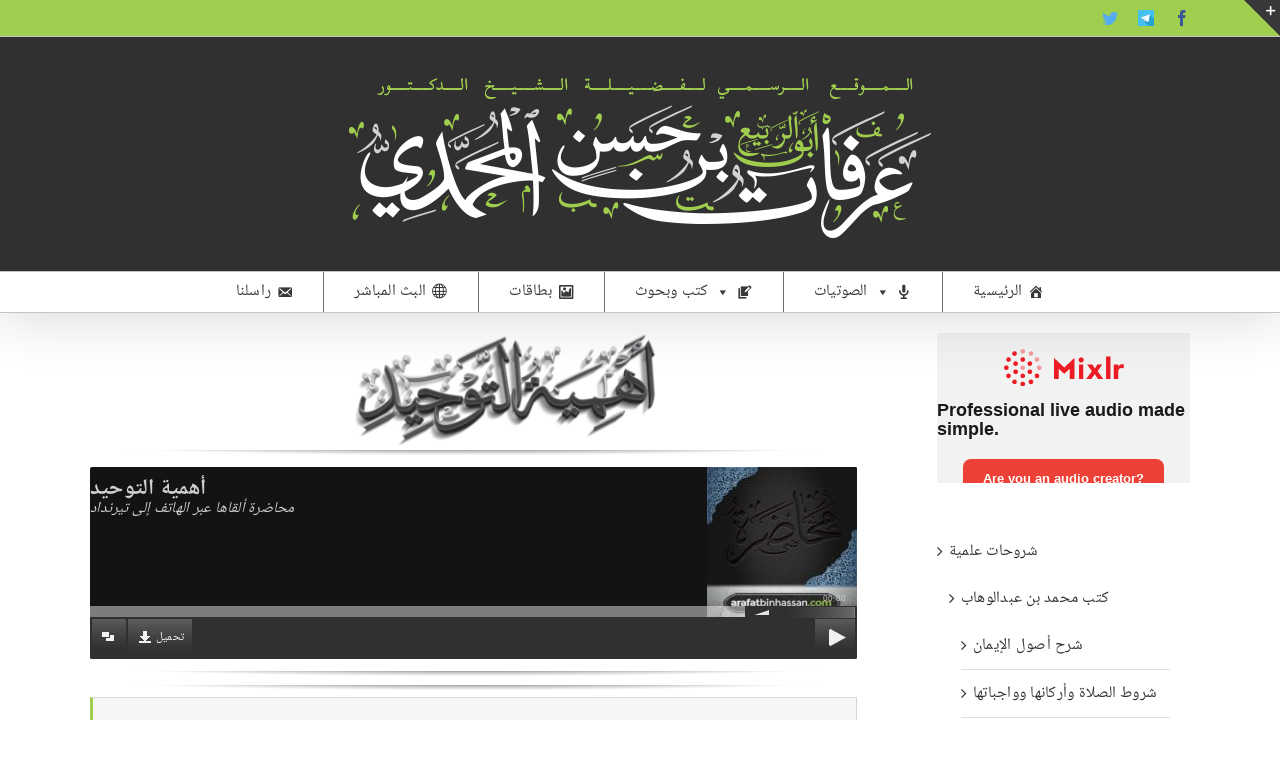

--- FILE ---
content_type: text/html; charset=UTF-8
request_url: http://arafatbinhassan.com/%D8%A3%D9%87%D9%85%D9%8A%D8%A9-%D8%A7%D9%84%D8%AA%D9%88%D8%AD%D9%8A%D8%AF/
body_size: 20369
content:
<!DOCTYPE html>
<html class="avada-html-layout-wide avada-html-header-position-top" lang="fr-FR" prefix="og: http://ogp.me/ns# fb: http://ogp.me/ns/fb#">
<head>
	<meta http-equiv="X-UA-Compatible" content="IE=edge" />
	<meta http-equiv="Content-Type" content="text/html; charset=utf-8"/>
	<meta name="viewport" content="width=device-width, initial-scale=1" />
	<title>أهمية التوحيد &#8211; arafatbinhassan.com</title>
<meta name='robots' content='max-image-preview:large' />
<link rel="alternate" type="application/rss+xml" title="arafatbinhassan.com &raquo; Flux" href="http://arafatbinhassan.com/feed/" />
<link rel="alternate" type="application/rss+xml" title="arafatbinhassan.com &raquo; Flux des commentaires" href="http://arafatbinhassan.com/comments/feed/" />

<script>
var MP3jPLAYLISTS = [];
var MP3jPLAYERS = [];
</script>
					<link rel="shortcut icon" href="http://arafatbinhassan.com/wp-content/uploads/2017/05/favicon.png" type="image/x-icon" />
		
					<!-- Apple Touch Icon -->
			<link rel="apple-touch-icon" sizes="180x180" href="http://arafatbinhassan.com/wp-content/uploads/2017/05/favicon.png">
		
					<!-- Android Icon -->
			<link rel="icon" sizes="192x192" href="http://arafatbinhassan.com/wp-content/uploads/2017/05/favicon.png">
		
					<!-- MS Edge Icon -->
			<meta name="msapplication-TileImage" content="http://arafatbinhassan.com/wp-content/uploads/2017/05/favicon.png">
				
		<meta property="og:title" content="أهمية التوحيد"/>
		<meta property="og:type" content="article"/>
		<meta property="og:url" content="http://arafatbinhassan.com/%d8%a3%d9%87%d9%85%d9%8a%d8%a9-%d8%a7%d9%84%d8%aa%d9%88%d8%ad%d9%8a%d8%af/"/>
		<meta property="og:site_name" content="arafatbinhassan.com"/>
		<meta property="og:description" content="أهمية التوحيد
العنوان


قبل الخميس ١٦ شعبان ١٤٣٣هـ - 05/07/2012م
التاريخ


محاضرة ألقاها عبر الهاتف إلى تيرنداد
تفصيل"/>

									<meta property="og:image" content="http://arafatbinhassan.com/wp-content/uploads/2017/04/506-441_mouhadarat-ahmiyatou-tawhid-1.jpg"/>
							<link rel='stylesheet' id='megamenu-css' href='http://arafatbinhassan.com/wp-content/uploads/maxmegamenu/style.css?ver=7bfdc6' type='text/css' media='all' />
<link rel='stylesheet' id='dashicons-css' href='http://arafatbinhassan.com/wp-includes/css/dashicons.min.css?ver=6.3.7' type='text/css' media='all' />
<link rel='stylesheet' id='recent-posts-widget-with-thumbnails-public-style-css' href='http://arafatbinhassan.com/wp-content/plugins/recent-posts-widget-with-thumbnails/public.css?ver=7.1.1' type='text/css' media='all' />
<link rel='stylesheet' id='fusion-dynamic-css-css' href='http://arafatbinhassan.com/wp-content/uploads/fusion-styles/78a57f21c58d1c3488b57bc64d182eab.min.css?ver=3.11.2' type='text/css' media='all' />
<link rel='stylesheet' id='mp3-jplayer-css' href='http://arafatbinhassan.com/wp-content/plugins/mp3-jplayer/css/dark.css?ver=2.7.3' type='text/css' media='all' />
<script type='text/javascript' src='http://arafatbinhassan.com/wp-includes/js/jquery/jquery.min.js?ver=3.7.0' id='jquery-core-js'></script>
<script type='text/javascript' src='http://arafatbinhassan.com/wp-includes/js/jquery/jquery-migrate.min.js?ver=3.4.1' id='jquery-migrate-js'></script>
<link rel="https://api.w.org/" href="http://arafatbinhassan.com/wp-json/" /><link rel="alternate" type="application/json" href="http://arafatbinhassan.com/wp-json/wp/v2/posts/807" /><link rel="EditURI" type="application/rsd+xml" title="RSD" href="http://arafatbinhassan.com/xmlrpc.php?rsd" />
<meta name="generator" content="WordPress 6.3.7" />
<link rel="canonical" href="http://arafatbinhassan.com/%d8%a3%d9%87%d9%85%d9%8a%d8%a9-%d8%a7%d9%84%d8%aa%d9%88%d8%ad%d9%8a%d8%af/" />
<link rel='shortlink' href='http://arafatbinhassan.com/?p=807' />
<link rel="alternate" type="application/json+oembed" href="http://arafatbinhassan.com/wp-json/oembed/1.0/embed?url=http%3A%2F%2Farafatbinhassan.com%2F%25d8%25a3%25d9%2587%25d9%2585%25d9%258a%25d8%25a9-%25d8%25a7%25d9%2584%25d8%25aa%25d9%2588%25d8%25ad%25d9%258a%25d8%25af%2F" />
<link rel="alternate" type="text/xml+oembed" href="http://arafatbinhassan.com/wp-json/oembed/1.0/embed?url=http%3A%2F%2Farafatbinhassan.com%2F%25d8%25a3%25d9%2587%25d9%2585%25d9%258a%25d8%25a9-%25d8%25a7%25d9%2584%25d8%25aa%25d9%2588%25d8%25ad%25d9%258a%25d8%25af%2F&#038;format=xml" />
	<link rel="preconnect" href="https://fonts.googleapis.com">
	<link rel="preconnect" href="https://fonts.gstatic.com">
	<style type="text/css" id="css-fb-visibility">@media screen and (max-width: 640px){.fusion-no-small-visibility{display:none !important;}body .sm-text-align-center{text-align:center !important;}body .sm-text-align-left{text-align:left !important;}body .sm-text-align-right{text-align:right !important;}body .sm-flex-align-center{justify-content:center !important;}body .sm-flex-align-flex-start{justify-content:flex-start !important;}body .sm-flex-align-flex-end{justify-content:flex-end !important;}body .sm-mx-auto{margin-left:auto !important;margin-right:auto !important;}body .sm-ml-auto{margin-left:auto !important;}body .sm-mr-auto{margin-right:auto !important;}body .fusion-absolute-position-small{position:absolute;top:auto;width:100%;}.awb-sticky.awb-sticky-small{ position: sticky; top: var(--awb-sticky-offset,0); }}@media screen and (min-width: 641px) and (max-width: 1024px){.fusion-no-medium-visibility{display:none !important;}body .md-text-align-center{text-align:center !important;}body .md-text-align-left{text-align:left !important;}body .md-text-align-right{text-align:right !important;}body .md-flex-align-center{justify-content:center !important;}body .md-flex-align-flex-start{justify-content:flex-start !important;}body .md-flex-align-flex-end{justify-content:flex-end !important;}body .md-mx-auto{margin-left:auto !important;margin-right:auto !important;}body .md-ml-auto{margin-left:auto !important;}body .md-mr-auto{margin-right:auto !important;}body .fusion-absolute-position-medium{position:absolute;top:auto;width:100%;}.awb-sticky.awb-sticky-medium{ position: sticky; top: var(--awb-sticky-offset,0); }}@media screen and (min-width: 1025px){.fusion-no-large-visibility{display:none !important;}body .lg-text-align-center{text-align:center !important;}body .lg-text-align-left{text-align:left !important;}body .lg-text-align-right{text-align:right !important;}body .lg-flex-align-center{justify-content:center !important;}body .lg-flex-align-flex-start{justify-content:flex-start !important;}body .lg-flex-align-flex-end{justify-content:flex-end !important;}body .lg-mx-auto{margin-left:auto !important;margin-right:auto !important;}body .lg-ml-auto{margin-left:auto !important;}body .lg-mr-auto{margin-right:auto !important;}body .fusion-absolute-position-large{position:absolute;top:auto;width:100%;}.awb-sticky.awb-sticky-large{ position: sticky; top: var(--awb-sticky-offset,0); }}</style>	<style id="egf-frontend-styles" type="text/css">
		h3 {color: #262626;margin-top: 5px;text-decoration: none;text-transform: none;} h4 {} p {} h1 {} h2 {} h5 {} h6 {} 	</style>
			<script type="text/javascript">
			var doc = document.documentElement;
			doc.setAttribute( 'data-useragent', navigator.userAgent );
		</script>
		<style type="text/css">/** Mega Menu CSS: fs **/</style>

	</head>

<body class="post-template-default single single-post postid-807 single-format-audio mega-menu-main-navigation has-sidebar fusion-image-hovers fusion-pagination-sizing fusion-button_type-flat fusion-button_span-no fusion-button_gradient-linear avada-image-rollover-circle-no avada-image-rollover-yes avada-image-rollover-direction-fade fusion-has-button-gradient fusion-body ltr fusion-sticky-header no-tablet-sticky-header no-mobile-sticky-header no-mobile-slidingbar no-mobile-totop avada-has-rev-slider-styles fusion-disable-outline fusion-sub-menu-fade mobile-logo-pos-center layout-wide-mode avada-has-boxed-modal-shadow-none layout-scroll-offset-full avada-has-zero-margin-offset-top fusion-top-header menu-text-align-center mobile-menu-design-modern fusion-hide-pagination-text fusion-header-layout-v5 avada-responsive avada-footer-fx-none avada-menu-highlight-style-background fusion-search-form-clean fusion-main-menu-search-dropdown fusion-avatar-circle avada-sticky-shrinkage avada-dropdown-styles avada-blog-layout-grid avada-blog-archive-layout-grid avada-header-shadow-yes avada-menu-icon-position-right avada-has-megamenu-shadow avada-has-mainmenu-dropdown-divider avada-has-breadcrumb-mobile-hidden avada-has-titlebar-hide avada-has-slidingbar-widgets avada-has-slidingbar-position-top avada-slidingbar-toggle-style-triangle avada-has-pagination-padding avada-flyout-menu-direction-fade avada-ec-views-v1" data-awb-post-id="807">
		<a class="skip-link screen-reader-text" href="#content">Passer au contenu</a>

	<div id="boxed-wrapper">
		
		<div id="wrapper" class="fusion-wrapper">
			<div id="home" style="position:relative;top:-1px;"></div>
							
					
			<header class="fusion-header-wrapper fusion-header-shadow">
				<div class="fusion-header-v5 fusion-logo-alignment fusion-logo-center fusion-sticky-menu- fusion-sticky-logo- fusion-mobile-logo- fusion-sticky-menu-only fusion-header-menu-align-center fusion-mobile-menu-design-modern">
					
<div class="fusion-secondary-header">
	<div class="fusion-row">
							<div class="fusion-alignright">
				<div class="fusion-social-links-header"><div class="fusion-social-networks"><div class="fusion-social-networks-wrapper"><a  class="fusion-social-network-icon fusion-tooltip fusion-twitter awb-icon-twitter" style="color:#55acee;" data-placement="bottom" data-title="Twitter" data-toggle="tooltip" title="Twitter" href="https://twitter.com/Arafatbinhassan" target="_blank" rel="noopener noreferrer"><span class="screen-reader-text">Twitter</span></a><a  class="awb-custom-image custom fusion-social-network-icon fusion-tooltip fusion-custom awb-icon-custom" style="position:relative;" data-placement="bottom" data-title="تيليجرام" data-toggle="tooltip" title="تيليجرام" href="https://t.me/Arafatbinhassan" target="_blank" rel="noopener noreferrer"><span class="screen-reader-text">تيليجرام</span><img src="http://arafatbinhassan.com/wp-content/uploads/2017/03/telegram.jpg" style="width:auto;" alt="تيليجرام" /></a><a  class="fusion-social-network-icon fusion-tooltip fusion-facebook awb-icon-facebook" style="color:#3b5998;" data-placement="bottom" data-title="Facebook" data-toggle="tooltip" title="Facebook" href="https://www.facebook.com/Arafatbinhassan/" target="_blank" rel="noreferrer"><span class="screen-reader-text">Facebook</span></a></div></div></div>			</div>
			</div>
</div>
<div class="fusion-header-sticky-height"></div>
<div class="fusion-sticky-header-wrapper"> <!-- start fusion sticky header wrapper -->
	<div class="fusion-header">
		<div class="fusion-row">
							<div class="fusion-logo" data-margin-top="31px" data-margin-bottom="31px" data-margin-left="0px" data-margin-right="0px">
			<a class="fusion-logo-link"  href="http://arafatbinhassan.com/" >

						<!-- standard logo -->
			<img src="http://arafatbinhassan.com/wp-content/uploads/2017/05/Logo.png" srcset="http://arafatbinhassan.com/wp-content/uploads/2017/05/Logo.png 1x" width="582" height="166" alt="arafatbinhassan.com Logo" data-retina_logo_url="" class="fusion-standard-logo" />

			
					</a>
		</div>
								<div class="fusion-mobile-menu-icons">
							<a href="#" class="fusion-icon awb-icon-bars" aria-label="Afficher/masquer le menu mobile" aria-expanded="false"></a>
		
		
		
			</div>
			
					</div>
	</div>
	<div class="fusion-secondary-main-menu">
		<div class="fusion-row">
			<nav class="fusion-main-menu" aria-label="Menu principal"><div id="mega-menu-wrap-main_navigation" class="mega-menu-wrap"><div class="mega-menu-toggle"><div class="mega-toggle-blocks-left"></div><div class="mega-toggle-blocks-center"></div><div class="mega-toggle-blocks-right"><div class='mega-toggle-block mega-menu-toggle-animated-block mega-toggle-block-0' id='mega-toggle-block-0'><button aria-label="Toggle Menu" class="mega-toggle-animated mega-toggle-animated-slider" type="button" aria-expanded="false">
                  <span class="mega-toggle-animated-box">
                    <span class="mega-toggle-animated-inner"></span>
                  </span>
                </button></div></div></div><ul id="mega-menu-main_navigation" class="mega-menu max-mega-menu mega-menu-horizontal mega-no-js" data-event="hover" data-effect="fade_up" data-effect-speed="200" data-effect-mobile="disabled" data-effect-speed-mobile="0" data-mobile-force-width="false" data-second-click="go" data-document-click="collapse" data-vertical-behaviour="accordion" data-breakpoint="768" data-unbind="true" data-mobile-state="collapse_all" data-hover-intent-timeout="300" data-hover-intent-interval="100"><li class='mega-menu-item mega-menu-item-type-post_type mega-menu-item-object-page mega-align-bottom-right mega-menu-flyout mega-has-icon mega-icon-right mega-menu-item-240' id='mega-menu-item-240'><a title="راسلنا" class="dashicons-email-alt mega-menu-link" href="http://arafatbinhassan.com/%d8%b1%d8%a7%d8%b3%d9%84%d9%86%d8%a7/" tabindex="0">راسلنا</a></li><li class='mega-menu-item mega-menu-item-type-post_type mega-menu-item-object-page mega-align-bottom-right mega-menu-flyout mega-has-icon mega-icon-right mega-menu-item-313' id='mega-menu-item-313'><a title="البث مباشر" class="dashicons-admin-site-alt3 mega-menu-link" href="http://arafatbinhassan.com/%d8%a7%d9%84%d8%a8%d8%ab-%d8%a7%d9%84%d9%85%d8%a8%d8%a7%d8%b4%d8%b1/" tabindex="0">البث المباشر</a></li><li class='mega-menu-item mega-menu-item-type-post_type mega-menu-item-object-page mega-align-bottom-right mega-menu-flyout mega-has-icon mega-icon-right mega-menu-item-1501' id='mega-menu-item-1501'><a title="بطاقات" class="dashicons-format-image mega-menu-link" href="http://arafatbinhassan.com/%d8%a8%d8%b7%d8%a7%d9%82%d8%a7%d8%aa/" tabindex="0">بطاقات</a></li><li class='mega-menu-item mega-menu-item-type-post_type mega-menu-item-object-page mega-menu-item-has-children mega-menu-megamenu mega-align-bottom-right mega-menu-megamenu mega-has-icon mega-icon-right mega-menu-item-1650' id='mega-menu-item-1650'><a title="الكتب والرسائل" class="dashicons-edit-page mega-menu-link" href="http://arafatbinhassan.com/%d9%83%d8%aa%d8%a8-%d9%88%d8%a8%d8%ad%d9%88%d8%ab/" aria-haspopup="true" aria-expanded="false" tabindex="0">كتب وبحوث<span class="mega-indicator"></span></a>
<ul class="mega-sub-menu">
<li class='mega-menu-item mega-menu-item-type-taxonomy mega-menu-item-object-category mega-menu-columns-1-of-3 mega-menu-item-3458' id='mega-menu-item-3458'><a class="mega-menu-link" href="http://arafatbinhassan.com/category/%d9%85%d8%a4%d9%84%d9%81%d8%a7%d8%aa-%d9%88%d8%a8%d8%ad%d9%88%d8%ab/%d8%a8%d8%ad%d9%88%d8%ab-%d8%a7%d9%84%d8%ae%d8%b1%d9%8a%d8%ac/">بحوث الخريج</a></li><li class='mega-menu-item mega-menu-item-type-taxonomy mega-menu-item-object-category mega-menu-columns-1-of-3 mega-menu-item-3457' id='mega-menu-item-3457'><a class="mega-menu-link" href="http://arafatbinhassan.com/category/%d9%85%d8%a4%d9%84%d9%81%d8%a7%d8%aa-%d9%88%d8%a8%d8%ad%d9%88%d8%ab/%d8%a8%d8%ad%d9%88%d8%ab-%d9%81%d9%82%d9%87%d9%8a%d8%a9/">بحوث فقهية</a></li><li class='mega-menu-item mega-menu-item-type-taxonomy mega-menu-item-object-category mega-menu-columns-1-of-3 mega-menu-item-3459' id='mega-menu-item-3459'><a class="mega-menu-link" href="http://arafatbinhassan.com/category/%d9%85%d8%a4%d9%84%d9%81%d8%a7%d8%aa-%d9%88%d8%a8%d8%ad%d9%88%d8%ab/%d8%a7%d9%84%d9%83%d8%aa%d8%a8/">كتب ورسائل</a></li></ul>
</li><li class='mega-menu-item mega-menu-item-type-post_type mega-menu-item-object-page mega-current_page_parent mega-menu-item-has-children mega-menu-megamenu mega-align-bottom-right mega-menu-megamenu mega-has-icon mega-icon-right mega-menu-item-93' id='mega-menu-item-93'><a title="الصوتيات" class="dashicons-microphone mega-menu-link" href="http://arafatbinhassan.com/%d8%a7%d9%84%d8%b5%d9%88%d8%aa%d9%8a%d8%a7%d8%aa/" aria-haspopup="true" aria-expanded="false" tabindex="0">الصوتيات<span class="mega-indicator"></span></a>
<ul class="mega-sub-menu">
<li class='mega-menu-item mega-menu-item-type-post_type mega-menu-item-object-page mega-menu-item-has-children mega-has-icon mega-icon-right mega-menu-columns-2-of-10 mega-menu-item-3267' id='mega-menu-item-3267'><a class="dashicons-translation mega-menu-link" href="http://arafatbinhassan.com/%d8%a7%d9%84%d8%b5%d9%88%d8%aa%d9%8a%d8%a7%d8%aa/%d8%af%d8%b1%d9%88%d8%b3-%d9%85%d8%aa%d8%b1%d8%ac%d9%85%d8%a9/">دروس مترجمة<span class="mega-indicator"></span></a>
	<ul class="mega-sub-menu">
<li class='mega-menu-item mega-menu-item-type-post_type mega-menu-item-object-post mega-menu-item-3432' id='mega-menu-item-3432'><a class="mega-menu-link" href="http://arafatbinhassan.com/%d8%af%d8%b1%d9%88%d8%b3-%d9%85%d8%aa%d8%b1%d8%ac%d9%85%d8%a9-%d8%a8%d8%a7%d9%84%d9%84%d8%ba%d8%a9-%d8%a7%d9%84%d9%87%d9%88%d9%84%d9%86%d8%af%d9%8a%d8%a9/">دروس مترجمة باللغة الهولندية</a></li><li class='mega-menu-item mega-menu-item-type-post_type mega-menu-item-object-post mega-menu-item-3430' id='mega-menu-item-3430'><a class="mega-menu-link" href="http://arafatbinhassan.com/%d8%af%d8%b1%d9%88%d8%b3-%d9%85%d8%aa%d8%b1%d8%ac%d9%85%d8%a9-%d8%a8%d8%a7%d9%84%d9%84%d8%ba%d8%a9-%d8%a7%d9%84%d9%81%d8%b1%d9%86%d8%b3%d9%8a%d8%a9/">دروس مترجمة باللغة الفرنسية</a></li><li class='mega-menu-item mega-menu-item-type-post_type mega-menu-item-object-post mega-menu-item-3431' id='mega-menu-item-3431'><a class="mega-menu-link" href="http://arafatbinhassan.com/%d8%af%d8%b1%d9%88%d8%b3-%d9%85%d8%aa%d8%b1%d8%ac%d9%85%d8%a9-%d8%a8%d8%a7%d9%84%d9%84%d8%ba%d8%a9-%d8%a7%d9%84%d8%a3%d9%84%d9%85%d8%a7%d9%86%d9%8a%d8%a9/">دروس مترجمة باللغة الألمانية</a></li><li class='mega-menu-item mega-menu-item-type-post_type mega-menu-item-object-post mega-menu-item-3495' id='mega-menu-item-3495'><a class="mega-menu-link" href="http://arafatbinhassan.com/%d8%af%d8%b1%d9%88%d8%b3-%d9%85%d8%aa%d8%b1%d8%ac%d9%85%d8%a9-%d8%a8%d8%a7%d9%84%d9%84%d8%ba%d8%a9-%d8%a7%d9%84%d8%a3%d9%84%d8%a8%d8%a7%d9%86%d9%8a%d8%a9/">دروس مترجمة باللغة الألبانية</a></li>	</ul>
</li><li class='mega-menu-item mega-menu-item-type-post_type mega-menu-item-object-page mega-menu-item-has-children mega-has-icon mega-icon-right mega-menu-columns-2-of-10 mega-menu-item-1363' id='mega-menu-item-1363'><a title="مقاطع وأسئلة" class="dashicons-superhero-alt mega-menu-link" href="http://arafatbinhassan.com/%d8%a7%d9%84%d8%b5%d9%88%d8%aa%d9%8a%d8%a7%d8%aa/%d9%85%d9%82%d8%a7%d8%b7%d8%b9-%d9%85%d9%82%d8%aa%d8%b7%d9%81%d8%a9/">مقاطع مقتطفة<span class="mega-indicator"></span></a>
	<ul class="mega-sub-menu">
<li class='mega-menu-item mega-menu-item-type-post_type mega-menu-item-object-page mega-menu-item-1520' id='mega-menu-item-1520'><a title="ملف رمضان" class="mega-menu-link" href="http://arafatbinhassan.com/%d8%a7%d9%84%d8%b5%d9%88%d8%aa%d9%8a%d8%a7%d8%aa/%d9%85%d9%82%d8%a7%d8%b7%d8%b9-%d9%85%d9%82%d8%aa%d8%b7%d9%81%d8%a9/%d9%85%d9%84%d9%81-%d8%b1%d9%85%d8%b6%d8%a7%d9%86/">ملف رمضان</a></li>	</ul>
</li><li class='mega-menu-item mega-menu-item-type-post_type mega-menu-item-object-page mega-menu-item-has-children mega-has-icon mega-icon-right mega-menu-columns-2-of-10 mega-menu-item-2018' id='mega-menu-item-2018'><a class="dashicons-admin-site-alt mega-menu-link" href="http://arafatbinhassan.com/%d8%a7%d9%84%d8%b5%d9%88%d8%aa%d9%8a%d8%a7%d8%aa/%d8%af%d9%88%d8%b1%d8%a7%d8%aa-%d8%b9%d9%84%d9%85%d9%8a%d8%a9/">دورات علمية<span class="mega-indicator"></span></a>
	<ul class="mega-sub-menu">
<li class='mega-menu-item mega-menu-item-type-taxonomy mega-menu-item-object-category mega-menu-item-3466' id='mega-menu-item-3466'><a class="mega-menu-link" href="http://arafatbinhassan.com/category/%d8%a7%d9%84%d8%b5%d9%88%d8%aa%d9%8a%d8%a7%d8%aa/%d8%af%d9%88%d8%b1%d8%a7%d8%aa-%d8%b9%d9%84%d9%85%d9%8a%d8%a9/%d8%af%d9%88%d8%b1%d8%a7%d8%aa-1440-1444/">دورات 1440-1444</a></li><li class='mega-menu-item mega-menu-item-type-taxonomy mega-menu-item-object-category mega-menu-item-3461' id='mega-menu-item-3461'><a class="mega-menu-link" href="http://arafatbinhassan.com/category/%d8%a7%d9%84%d8%b5%d9%88%d8%aa%d9%8a%d8%a7%d8%aa/%d8%af%d9%88%d8%b1%d8%a7%d8%aa-%d8%b9%d9%84%d9%85%d9%8a%d8%a9/%d8%af%d9%88%d8%b1%d8%a7%d8%aa-1435-1439/">دورات 1435-1439</a></li><li class='mega-menu-item mega-menu-item-type-taxonomy mega-menu-item-object-category mega-menu-item-3467' id='mega-menu-item-3467'><a class="mega-menu-link" href="http://arafatbinhassan.com/category/%d8%a7%d9%84%d8%b5%d9%88%d8%aa%d9%8a%d8%a7%d8%aa/%d8%af%d9%88%d8%b1%d8%a7%d8%aa-%d8%b9%d9%84%d9%85%d9%8a%d8%a9/%d8%af%d9%88%d8%b1%d8%a7%d8%aa-%d9%85%d8%a7-%d9%82%d8%a8%d9%84-1435/">دورات ما قبل 1435</a></li>	</ul>
</li><li class='mega-menu-item mega-menu-item-type-post_type mega-menu-item-object-page mega-menu-item-has-children mega-has-icon mega-icon-right mega-menu-columns-2-of-10 mega-menu-item-745' id='mega-menu-item-745'><a title="محاضرات" class="dashicons-phone mega-menu-link" href="http://arafatbinhassan.com/%d8%a7%d9%84%d8%b5%d9%88%d8%aa%d9%8a%d8%a7%d8%aa/%d9%85%d8%ad%d8%a7%d8%b6%d8%b1%d8%a7%d8%aa/">محاضرات<span class="mega-indicator"></span></a>
	<ul class="mega-sub-menu">
<li class='mega-menu-item mega-menu-item-type-taxonomy mega-menu-item-object-category mega-menu-item-3578' id='mega-menu-item-3578'><a class="mega-menu-link" href="http://arafatbinhassan.com/category/%d8%a7%d9%84%d8%b5%d9%88%d8%aa%d9%8a%d8%a7%d8%aa/%d9%85%d8%ad%d8%a7%d8%b6%d8%b1%d8%a7%d8%aa/%d9%85%d8%ad%d8%a7%d8%b6%d8%b1%d8%a7%d8%aa-1440-1444/">محاضرات 1440-1444</a></li><li class='mega-menu-item mega-menu-item-type-taxonomy mega-menu-item-object-category mega-menu-item-3577' id='mega-menu-item-3577'><a class="mega-menu-link" href="http://arafatbinhassan.com/category/%d8%a7%d9%84%d8%b5%d9%88%d8%aa%d9%8a%d8%a7%d8%aa/%d9%85%d8%ad%d8%a7%d8%b6%d8%b1%d8%a7%d8%aa/%d9%85%d8%ad%d8%a7%d8%b6%d8%b1%d8%a7%d8%aa-1435-1439/">محاضرات 1435-1439</a></li><li class='mega-menu-item mega-menu-item-type-taxonomy mega-menu-item-object-category mega-menu-item-3579' id='mega-menu-item-3579'><a class="mega-menu-link" href="http://arafatbinhassan.com/category/%d8%a7%d9%84%d8%b5%d9%88%d8%aa%d9%8a%d8%a7%d8%aa/%d9%85%d8%ad%d8%a7%d8%b6%d8%b1%d8%a7%d8%aa/%d9%85%d8%ad%d8%a7%d8%b6%d8%b1%d8%a7%d8%aa-%d9%85%d8%a7-%d9%82%d8%a8%d9%84-1435/">محاضرات ما قبل 1435</a></li>	</ul>
</li><li class='mega-menu-item mega-menu-item-type-post_type mega-menu-item-object-page mega-menu-item-has-children mega-has-icon mega-icon-right mega-menu-columns-2-of-10 mega-menu-item-83' id='mega-menu-item-83'><a title="شروحات علمية" class="dashicons-book mega-menu-link" href="http://arafatbinhassan.com/%d8%a7%d9%84%d8%b5%d9%88%d8%aa%d9%8a%d8%a7%d8%aa/%d8%b4%d8%b1%d9%88%d8%ad%d8%a7%d8%aa-%d8%b9%d9%84%d9%85%d9%8a%d8%a9/">شروحات علمية<span class="mega-indicator"></span></a>
	<ul class="mega-sub-menu">
<li class='mega-menu-item mega-menu-item-type-taxonomy mega-menu-item-object-category mega-menu-item-3426' id='mega-menu-item-3426'><a class="mega-menu-link" href="http://arafatbinhassan.com/category/%d8%a7%d9%84%d8%b5%d9%88%d8%aa%d9%8a%d8%a7%d8%aa/%d8%b4%d8%b1%d9%88%d8%ad%d8%a7%d8%aa-%d8%b9%d9%84%d9%85%d9%8a%d8%a9/%d9%83%d8%aa%d8%a8-%d9%85%d8%ad%d9%85%d8%af-%d8%a8%d9%86-%d8%b9%d8%a8%d8%af%d8%a7%d9%84%d9%88%d9%87%d8%a7%d8%a8/">كتب محمد بن عبدالوهاب</a></li><li class='mega-menu-item mega-menu-item-type-taxonomy mega-menu-item-object-category mega-menu-item-3428' id='mega-menu-item-3428'><a class="mega-menu-link" href="http://arafatbinhassan.com/category/%d8%a7%d9%84%d8%b5%d9%88%d8%aa%d9%8a%d8%a7%d8%aa/%d8%b4%d8%b1%d9%88%d8%ad%d8%a7%d8%aa-%d8%b9%d9%84%d9%85%d9%8a%d8%a9/%d8%a7%d9%84%d8%b9%d9%82%d9%8a%d8%af%d8%a9/">العقيدة</a></li><li class='mega-menu-item mega-menu-item-type-taxonomy mega-menu-item-object-category mega-menu-item-3477' id='mega-menu-item-3477'><a class="mega-menu-link" href="http://arafatbinhassan.com/category/%d8%a7%d9%84%d8%b5%d9%88%d8%aa%d9%8a%d8%a7%d8%aa/%d8%b4%d8%b1%d9%88%d8%ad%d8%a7%d8%aa-%d8%b9%d9%84%d9%85%d9%8a%d8%a9/%d8%a7%d9%84%d8%aa%d9%81%d8%b3%d9%8a%d8%b1/">التفسير</a></li><li class='mega-menu-item mega-menu-item-type-taxonomy mega-menu-item-object-category mega-menu-item-3427' id='mega-menu-item-3427'><a class="mega-menu-link" href="http://arafatbinhassan.com/category/%d8%a7%d9%84%d8%b5%d9%88%d8%aa%d9%8a%d8%a7%d8%aa/%d8%b4%d8%b1%d9%88%d8%ad%d8%a7%d8%aa-%d8%b9%d9%84%d9%85%d9%8a%d8%a9/%d8%b9%d9%84%d9%88%d9%85-%d8%a7%d9%84%d8%b3%d9%8a%d8%b1%d8%a9/">علوم السيرة</a></li><li class='mega-menu-item mega-menu-item-type-taxonomy mega-menu-item-object-category mega-menu-item-3478' id='mega-menu-item-3478'><a class="mega-menu-link" href="http://arafatbinhassan.com/category/%d8%a7%d9%84%d8%b5%d9%88%d8%aa%d9%8a%d8%a7%d8%aa/%d8%b4%d8%b1%d9%88%d8%ad%d8%a7%d8%aa-%d8%b9%d9%84%d9%85%d9%8a%d8%a9/%d9%81%d9%82%d9%87-%d8%a7%d9%84%d8%b3%d9%86%d8%a9-%d9%88%d8%a7%d9%84%d8%ad%d8%af%d9%8a%d8%ab/">فقه السنة والحديث</a></li><li class='mega-menu-item mega-menu-item-type-taxonomy mega-menu-item-object-category mega-menu-item-3429' id='mega-menu-item-3429'><a class="mega-menu-link" href="http://arafatbinhassan.com/category/%d8%a7%d9%84%d8%b5%d9%88%d8%aa%d9%8a%d8%a7%d8%aa/%d8%b4%d8%b1%d9%88%d8%ad%d8%a7%d8%aa-%d8%b9%d9%84%d9%85%d9%8a%d8%a9/%d8%a7%d9%84%d9%81%d9%82%d9%87/">الفقه</a></li><li class='mega-menu-item mega-menu-item-type-taxonomy mega-menu-item-object-category mega-menu-item-3476' id='mega-menu-item-3476'><a class="mega-menu-link" href="http://arafatbinhassan.com/category/%d8%a7%d9%84%d8%b5%d9%88%d8%aa%d9%8a%d8%a7%d8%aa/%d8%b4%d8%b1%d9%88%d8%ad%d8%a7%d8%aa-%d8%b9%d9%84%d9%85%d9%8a%d8%a9/%d8%a3%d8%b5%d9%88%d9%84-%d8%a7%d9%84%d9%81%d9%82%d9%87-%d9%88%d9%82%d9%88%d8%a7%d8%b9%d8%af%d9%87-%d9%88%d8%a7%d9%84%d9%81%d8%b1%d9%88%d9%82-%d8%a7%d9%84%d9%81%d9%82%d9%87%d9%8a%d8%a9/">أصول الفقه وقواعده والفروق الفقهية</a></li>	</ul>
</li></ul>
</li><li class='mega-menu-item mega-menu-item-type-post_type mega-menu-item-object-page mega-menu-item-home mega-menu-megamenu mega-align-bottom-right mega-menu-megamenu mega-has-icon mega-icon-right mega-menu-item-24' id='mega-menu-item-24'><a title="الرئيسية" class="dashicons-admin-home mega-menu-link" href="http://arafatbinhassan.com/" tabindex="0">الرئيسية</a></li></ul></div></nav><div class="fusion-mobile-navigation"><ul id="menu-home" class="fusion-mobile-menu"><li  id="menu-item-240"  class="menu-item menu-item-type-post_type menu-item-object-page menu-item-240"  data-item-id="240"><a  title="راسلنا" href="http://arafatbinhassan.com/%d8%b1%d8%a7%d8%b3%d9%84%d9%86%d8%a7/" class="fusion-flex-link fusion-background-highlight"><span class="menu-text">راسلنا</span><span class="fusion-megamenu-icon"><i class="glyphicon  fa fa-envelope-o" aria-hidden="true"></i></span></a></li><li  id="menu-item-313"  class="menu-item menu-item-type-post_type menu-item-object-page menu-item-313"  data-item-id="313"><a  title="البث مباشر" href="http://arafatbinhassan.com/%d8%a7%d9%84%d8%a8%d8%ab-%d8%a7%d9%84%d9%85%d8%a8%d8%a7%d8%b4%d8%b1/" class="fusion-flex-link fusion-background-highlight"><span class="menu-text">البث المباشر</span><span class="fusion-megamenu-icon"><i class="glyphicon  fa fa-volume-up" aria-hidden="true"></i></span></a></li><li  id="menu-item-1501"  class="menu-item menu-item-type-post_type menu-item-object-page menu-item-1501"  data-item-id="1501"><a  title="بطاقات" href="http://arafatbinhassan.com/%d8%a8%d8%b7%d8%a7%d9%82%d8%a7%d8%aa/" class="fusion-flex-link fusion-background-highlight"><span class="menu-text">بطاقات</span><span class="fusion-megamenu-icon"><i class="glyphicon  fa fa-file-image-o" aria-hidden="true"></i></span></a></li><li  id="menu-item-1650"  class="menu-item menu-item-type-post_type menu-item-object-page menu-item-has-children menu-item-1650 fusion-dropdown-menu"  data-item-id="1650"><a  title="الكتب والرسائل" href="http://arafatbinhassan.com/%d9%83%d8%aa%d8%a8-%d9%88%d8%a8%d8%ad%d9%88%d8%ab/" class="fusion-flex-link fusion-background-highlight"><span class="menu-text">كتب وبحوث</span><span class="fusion-megamenu-icon"><i class="glyphicon  fa fa-book" aria-hidden="true"></i></span> <span class="fusion-caret"><i class="fusion-dropdown-indicator" aria-hidden="true"></i></span></a><ul class="sub-menu"><li  id="menu-item-3458"  class="menu-item menu-item-type-taxonomy menu-item-object-category menu-item-3458 fusion-dropdown-submenu" ><a  href="http://arafatbinhassan.com/category/%d9%85%d8%a4%d9%84%d9%81%d8%a7%d8%aa-%d9%88%d8%a8%d8%ad%d9%88%d8%ab/%d8%a8%d8%ad%d9%88%d8%ab-%d8%a7%d9%84%d8%ae%d8%b1%d9%8a%d8%ac/" class="fusion-background-highlight"><span>بحوث الخريج</span></a></li><li  id="menu-item-3457"  class="menu-item menu-item-type-taxonomy menu-item-object-category menu-item-3457 fusion-dropdown-submenu" ><a  href="http://arafatbinhassan.com/category/%d9%85%d8%a4%d9%84%d9%81%d8%a7%d8%aa-%d9%88%d8%a8%d8%ad%d9%88%d8%ab/%d8%a8%d8%ad%d9%88%d8%ab-%d9%81%d9%82%d9%87%d9%8a%d8%a9/" class="fusion-background-highlight"><span>بحوث فقهية</span></a></li><li  id="menu-item-3459"  class="menu-item menu-item-type-taxonomy menu-item-object-category menu-item-3459 fusion-dropdown-submenu" ><a  href="http://arafatbinhassan.com/category/%d9%85%d8%a4%d9%84%d9%81%d8%a7%d8%aa-%d9%88%d8%a8%d8%ad%d9%88%d8%ab/%d8%a7%d9%84%d9%83%d8%aa%d8%a8/" class="fusion-background-highlight"><span>كتب ورسائل</span></a></li></ul></li><li  id="menu-item-93"  class="menu-item menu-item-type-post_type menu-item-object-page current_page_parent menu-item-has-children menu-item-93 fusion-megamenu-menu "  data-item-id="93"><a  title="الصوتيات" href="http://arafatbinhassan.com/%d8%a7%d9%84%d8%b5%d9%88%d8%aa%d9%8a%d8%a7%d8%aa/" class="fusion-flex-link fusion-background-highlight"><span class="menu-text">الصوتيات</span><span class="fusion-megamenu-icon"><i class="glyphicon fa-microphone fas" aria-hidden="true"></i></span> <span class="fusion-caret"><i class="fusion-dropdown-indicator" aria-hidden="true"></i></span></a><div class="fusion-megamenu-wrapper fusion-columns-5 columns-per-row-5 columns-5 col-span-10"><div class="row"><div class="fusion-megamenu-holder" style="width:83.333vw;" data-width="83.333vw"><ul class="fusion-megamenu"><li  id="menu-item-3267"  class="menu-item menu-item-type-post_type menu-item-object-page menu-item-has-children menu-item-3267 fusion-megamenu-submenu menu-item-has-link fusion-megamenu-columns-5 col-lg-2 col-md-2 col-sm-2"  style="width:20%;"><div class='fusion-megamenu-title'><a class="awb-justify-title" href="http://arafatbinhassan.com/%d8%a7%d9%84%d8%b5%d9%88%d8%aa%d9%8a%d8%a7%d8%aa/%d8%af%d8%b1%d9%88%d8%b3-%d9%85%d8%aa%d8%b1%d8%ac%d9%85%d8%a9/"><span class="fusion-megamenu-icon"><i class="glyphicon fa-language fas" aria-hidden="true"></i></span>دروس مترجمة</a></div><ul class="sub-menu"><li  id="menu-item-3432"  class="menu-item menu-item-type-post_type menu-item-object-post menu-item-3432" ><a  href="http://arafatbinhassan.com/%d8%af%d8%b1%d9%88%d8%b3-%d9%85%d8%aa%d8%b1%d8%ac%d9%85%d8%a9-%d8%a8%d8%a7%d9%84%d9%84%d8%ba%d8%a9-%d8%a7%d9%84%d9%87%d9%88%d9%84%d9%86%d8%af%d9%8a%d8%a9/" class="fusion-background-highlight"><span><span class="fusion-megamenu-bullet"></span>دروس مترجمة باللغة الهولندية</span></a></li><li  id="menu-item-3430"  class="menu-item menu-item-type-post_type menu-item-object-post menu-item-3430" ><a  href="http://arafatbinhassan.com/%d8%af%d8%b1%d9%88%d8%b3-%d9%85%d8%aa%d8%b1%d8%ac%d9%85%d8%a9-%d8%a8%d8%a7%d9%84%d9%84%d8%ba%d8%a9-%d8%a7%d9%84%d9%81%d8%b1%d9%86%d8%b3%d9%8a%d8%a9/" class="fusion-background-highlight"><span><span class="fusion-megamenu-bullet"></span>دروس مترجمة باللغة الفرنسية</span></a></li><li  id="menu-item-3431"  class="menu-item menu-item-type-post_type menu-item-object-post menu-item-3431" ><a  href="http://arafatbinhassan.com/%d8%af%d8%b1%d9%88%d8%b3-%d9%85%d8%aa%d8%b1%d8%ac%d9%85%d8%a9-%d8%a8%d8%a7%d9%84%d9%84%d8%ba%d8%a9-%d8%a7%d9%84%d8%a3%d9%84%d9%85%d8%a7%d9%86%d9%8a%d8%a9/" class="fusion-background-highlight"><span><span class="fusion-megamenu-bullet"></span>دروس مترجمة باللغة الألمانية</span></a></li><li  id="menu-item-3495"  class="menu-item menu-item-type-post_type menu-item-object-post menu-item-3495" ><a  href="http://arafatbinhassan.com/%d8%af%d8%b1%d9%88%d8%b3-%d9%85%d8%aa%d8%b1%d8%ac%d9%85%d8%a9-%d8%a8%d8%a7%d9%84%d9%84%d8%ba%d8%a9-%d8%a7%d9%84%d8%a3%d9%84%d8%a8%d8%a7%d9%86%d9%8a%d8%a9/" class="fusion-background-highlight"><span><span class="fusion-megamenu-bullet"></span>دروس مترجمة باللغة الألبانية</span></a></li></ul></li><li  id="menu-item-1363"  class="menu-item menu-item-type-post_type menu-item-object-page menu-item-has-children menu-item-1363 fusion-megamenu-submenu menu-item-has-link fusion-megamenu-columns-5 col-lg-2 col-md-2 col-sm-2"  style="width:20%;"><div class='fusion-megamenu-title'><a class="awb-justify-title" href="http://arafatbinhassan.com/%d8%a7%d9%84%d8%b5%d9%88%d8%aa%d9%8a%d8%a7%d8%aa/%d9%85%d9%82%d8%a7%d8%b7%d8%b9-%d9%85%d9%82%d8%aa%d8%b7%d9%81%d8%a9/"><span class="fusion-megamenu-icon"><i class="glyphicon  fa fa-question-circle-o" aria-hidden="true"></i></span>مقاطع مقتطفة</a></div><ul class="sub-menu"><li  id="menu-item-1520"  class="menu-item menu-item-type-post_type menu-item-object-page menu-item-1520" ><a  title="ملف رمضان" href="http://arafatbinhassan.com/%d8%a7%d9%84%d8%b5%d9%88%d8%aa%d9%8a%d8%a7%d8%aa/%d9%85%d9%82%d8%a7%d8%b7%d8%b9-%d9%85%d9%82%d8%aa%d8%b7%d9%81%d8%a9/%d9%85%d9%84%d9%81-%d8%b1%d9%85%d8%b6%d8%a7%d9%86/" class="fusion-background-highlight"><span><span class="fusion-megamenu-icon"><i class="glyphicon  fa fa-folder-open" aria-hidden="true"></i></span>ملف رمضان</span></a></li></ul></li><li  id="menu-item-2018"  class="menu-item menu-item-type-post_type menu-item-object-page menu-item-has-children menu-item-2018 fusion-megamenu-submenu menu-item-has-link fusion-megamenu-columns-5 col-lg-2 col-md-2 col-sm-2"  style="width:20%;"><div class='fusion-megamenu-title'><a class="awb-justify-title" href="http://arafatbinhassan.com/%d8%a7%d9%84%d8%b5%d9%88%d8%aa%d9%8a%d8%a7%d8%aa/%d8%af%d9%88%d8%b1%d8%a7%d8%aa-%d8%b9%d9%84%d9%85%d9%8a%d8%a9/"><span class="fusion-megamenu-icon"><i class="glyphicon fa-map far" aria-hidden="true"></i></span>دورات علمية</a></div><ul class="sub-menu"><li  id="menu-item-3466"  class="menu-item menu-item-type-taxonomy menu-item-object-category menu-item-3466" ><a  href="http://arafatbinhassan.com/category/%d8%a7%d9%84%d8%b5%d9%88%d8%aa%d9%8a%d8%a7%d8%aa/%d8%af%d9%88%d8%b1%d8%a7%d8%aa-%d8%b9%d9%84%d9%85%d9%8a%d8%a9/%d8%af%d9%88%d8%b1%d8%a7%d8%aa-1440-1444/" class="fusion-background-highlight"><span><span class="fusion-megamenu-bullet"></span>دورات 1440-1444</span></a></li><li  id="menu-item-3461"  class="menu-item menu-item-type-taxonomy menu-item-object-category menu-item-3461" ><a  href="http://arafatbinhassan.com/category/%d8%a7%d9%84%d8%b5%d9%88%d8%aa%d9%8a%d8%a7%d8%aa/%d8%af%d9%88%d8%b1%d8%a7%d8%aa-%d8%b9%d9%84%d9%85%d9%8a%d8%a9/%d8%af%d9%88%d8%b1%d8%a7%d8%aa-1435-1439/" class="fusion-background-highlight"><span><span class="fusion-megamenu-bullet"></span>دورات 1435-1439</span></a></li><li  id="menu-item-3467"  class="menu-item menu-item-type-taxonomy menu-item-object-category menu-item-3467" ><a  href="http://arafatbinhassan.com/category/%d8%a7%d9%84%d8%b5%d9%88%d8%aa%d9%8a%d8%a7%d8%aa/%d8%af%d9%88%d8%b1%d8%a7%d8%aa-%d8%b9%d9%84%d9%85%d9%8a%d8%a9/%d8%af%d9%88%d8%b1%d8%a7%d8%aa-%d9%85%d8%a7-%d9%82%d8%a8%d9%84-1435/" class="fusion-background-highlight"><span><span class="fusion-megamenu-bullet"></span>دورات ما قبل 1435</span></a></li></ul></li><li  id="menu-item-745"  class="menu-item menu-item-type-post_type menu-item-object-page menu-item-has-children menu-item-745 fusion-megamenu-submenu menu-item-has-link fusion-megamenu-columns-5 col-lg-2 col-md-2 col-sm-2"  style="width:20%;"><div class='fusion-megamenu-title'><a class="awb-justify-title" href="http://arafatbinhassan.com/%d8%a7%d9%84%d8%b5%d9%88%d8%aa%d9%8a%d8%a7%d8%aa/%d9%85%d8%ad%d8%a7%d8%b6%d8%b1%d8%a7%d8%aa/"><span class="fusion-megamenu-icon"><i class="glyphicon  fa fa-comment-o" aria-hidden="true"></i></span>محاضرات</a></div><ul class="sub-menu"><li  id="menu-item-3578"  class="menu-item menu-item-type-taxonomy menu-item-object-category menu-item-3578" ><a  href="http://arafatbinhassan.com/category/%d8%a7%d9%84%d8%b5%d9%88%d8%aa%d9%8a%d8%a7%d8%aa/%d9%85%d8%ad%d8%a7%d8%b6%d8%b1%d8%a7%d8%aa/%d9%85%d8%ad%d8%a7%d8%b6%d8%b1%d8%a7%d8%aa-1440-1444/" class="fusion-background-highlight"><span><span class="fusion-megamenu-bullet"></span>محاضرات 1440-1444</span></a></li><li  id="menu-item-3577"  class="menu-item menu-item-type-taxonomy menu-item-object-category menu-item-3577" ><a  href="http://arafatbinhassan.com/category/%d8%a7%d9%84%d8%b5%d9%88%d8%aa%d9%8a%d8%a7%d8%aa/%d9%85%d8%ad%d8%a7%d8%b6%d8%b1%d8%a7%d8%aa/%d9%85%d8%ad%d8%a7%d8%b6%d8%b1%d8%a7%d8%aa-1435-1439/" class="fusion-background-highlight"><span><span class="fusion-megamenu-bullet"></span>محاضرات 1435-1439</span></a></li><li  id="menu-item-3579"  class="menu-item menu-item-type-taxonomy menu-item-object-category menu-item-3579" ><a  href="http://arafatbinhassan.com/category/%d8%a7%d9%84%d8%b5%d9%88%d8%aa%d9%8a%d8%a7%d8%aa/%d9%85%d8%ad%d8%a7%d8%b6%d8%b1%d8%a7%d8%aa/%d9%85%d8%ad%d8%a7%d8%b6%d8%b1%d8%a7%d8%aa-%d9%85%d8%a7-%d9%82%d8%a8%d9%84-1435/" class="fusion-background-highlight"><span><span class="fusion-megamenu-bullet"></span>محاضرات ما قبل 1435</span></a></li></ul></li><li  id="menu-item-83"  class="menu-item menu-item-type-post_type menu-item-object-page menu-item-has-children menu-item-83 fusion-megamenu-submenu menu-item-has-link fusion-megamenu-columns-5 col-lg-2 col-md-2 col-sm-2"  style="width:20%;"><div class='fusion-megamenu-title'><a class="awb-justify-title" href="http://arafatbinhassan.com/%d8%a7%d9%84%d8%b5%d9%88%d8%aa%d9%8a%d8%a7%d8%aa/%d8%b4%d8%b1%d9%88%d8%ad%d8%a7%d8%aa-%d8%b9%d9%84%d9%85%d9%8a%d8%a9/"><span class="fusion-megamenu-icon"><i class="glyphicon fa-briefcase fas" aria-hidden="true"></i></span>شروحات علمية</a></div><ul class="sub-menu"><li  id="menu-item-3426"  class="menu-item menu-item-type-taxonomy menu-item-object-category menu-item-3426" ><a  href="http://arafatbinhassan.com/category/%d8%a7%d9%84%d8%b5%d9%88%d8%aa%d9%8a%d8%a7%d8%aa/%d8%b4%d8%b1%d9%88%d8%ad%d8%a7%d8%aa-%d8%b9%d9%84%d9%85%d9%8a%d8%a9/%d9%83%d8%aa%d8%a8-%d9%85%d8%ad%d9%85%d8%af-%d8%a8%d9%86-%d8%b9%d8%a8%d8%af%d8%a7%d9%84%d9%88%d9%87%d8%a7%d8%a8/" class="fusion-background-highlight"><span><span class="fusion-megamenu-bullet"></span>كتب محمد بن عبدالوهاب</span></a></li><li  id="menu-item-3428"  class="menu-item menu-item-type-taxonomy menu-item-object-category menu-item-3428" ><a  href="http://arafatbinhassan.com/category/%d8%a7%d9%84%d8%b5%d9%88%d8%aa%d9%8a%d8%a7%d8%aa/%d8%b4%d8%b1%d9%88%d8%ad%d8%a7%d8%aa-%d8%b9%d9%84%d9%85%d9%8a%d8%a9/%d8%a7%d9%84%d8%b9%d9%82%d9%8a%d8%af%d8%a9/" class="fusion-background-highlight"><span><span class="fusion-megamenu-bullet"></span>العقيدة</span></a></li><li  id="menu-item-3477"  class="menu-item menu-item-type-taxonomy menu-item-object-category menu-item-3477" ><a  href="http://arafatbinhassan.com/category/%d8%a7%d9%84%d8%b5%d9%88%d8%aa%d9%8a%d8%a7%d8%aa/%d8%b4%d8%b1%d9%88%d8%ad%d8%a7%d8%aa-%d8%b9%d9%84%d9%85%d9%8a%d8%a9/%d8%a7%d9%84%d8%aa%d9%81%d8%b3%d9%8a%d8%b1/" class="fusion-background-highlight"><span><span class="fusion-megamenu-bullet"></span>التفسير</span></a></li><li  id="menu-item-3427"  class="menu-item menu-item-type-taxonomy menu-item-object-category menu-item-3427" ><a  href="http://arafatbinhassan.com/category/%d8%a7%d9%84%d8%b5%d9%88%d8%aa%d9%8a%d8%a7%d8%aa/%d8%b4%d8%b1%d9%88%d8%ad%d8%a7%d8%aa-%d8%b9%d9%84%d9%85%d9%8a%d8%a9/%d8%b9%d9%84%d9%88%d9%85-%d8%a7%d9%84%d8%b3%d9%8a%d8%b1%d8%a9/" class="fusion-background-highlight"><span><span class="fusion-megamenu-bullet"></span>علوم السيرة</span></a></li><li  id="menu-item-3478"  class="menu-item menu-item-type-taxonomy menu-item-object-category menu-item-3478" ><a  href="http://arafatbinhassan.com/category/%d8%a7%d9%84%d8%b5%d9%88%d8%aa%d9%8a%d8%a7%d8%aa/%d8%b4%d8%b1%d9%88%d8%ad%d8%a7%d8%aa-%d8%b9%d9%84%d9%85%d9%8a%d8%a9/%d9%81%d9%82%d9%87-%d8%a7%d9%84%d8%b3%d9%86%d8%a9-%d9%88%d8%a7%d9%84%d8%ad%d8%af%d9%8a%d8%ab/" class="fusion-background-highlight"><span><span class="fusion-megamenu-bullet"></span>فقه السنة والحديث</span></a></li><li  id="menu-item-3429"  class="menu-item menu-item-type-taxonomy menu-item-object-category menu-item-3429" ><a  href="http://arafatbinhassan.com/category/%d8%a7%d9%84%d8%b5%d9%88%d8%aa%d9%8a%d8%a7%d8%aa/%d8%b4%d8%b1%d9%88%d8%ad%d8%a7%d8%aa-%d8%b9%d9%84%d9%85%d9%8a%d8%a9/%d8%a7%d9%84%d9%81%d9%82%d9%87/" class="fusion-background-highlight"><span><span class="fusion-megamenu-bullet"></span>الفقه</span></a></li><li  id="menu-item-3476"  class="menu-item menu-item-type-taxonomy menu-item-object-category menu-item-3476" ><a  href="http://arafatbinhassan.com/category/%d8%a7%d9%84%d8%b5%d9%88%d8%aa%d9%8a%d8%a7%d8%aa/%d8%b4%d8%b1%d9%88%d8%ad%d8%a7%d8%aa-%d8%b9%d9%84%d9%85%d9%8a%d8%a9/%d8%a3%d8%b5%d9%88%d9%84-%d8%a7%d9%84%d9%81%d9%82%d9%87-%d9%88%d9%82%d9%88%d8%a7%d8%b9%d8%af%d9%87-%d9%88%d8%a7%d9%84%d9%81%d8%b1%d9%88%d9%82-%d8%a7%d9%84%d9%81%d9%82%d9%87%d9%8a%d8%a9/" class="fusion-background-highlight"><span><span class="fusion-megamenu-bullet"></span>أصول الفقه وقواعده والفروق الفقهية</span></a></li></ul></li></ul></div><div style="clear:both;"></div></div></div></li><li  id="menu-item-24"  class="menu-item menu-item-type-post_type menu-item-object-page menu-item-home menu-item-24"  data-item-id="24"><a  title="الرئيسية" href="http://arafatbinhassan.com/" class="fusion-flex-link fusion-background-highlight"><span class="menu-text">الرئيسية</span><span class="fusion-megamenu-icon"><i class="glyphicon  fa fa-home" aria-hidden="true"></i></span></a></li></ul></div>
<nav class="fusion-mobile-nav-holder fusion-mobile-menu-text-align-right" aria-label="Menu principal mobile"></nav>

					</div>
	</div>
</div> <!-- end fusion sticky header wrapper -->
				</div>
				<div class="fusion-clearfix"></div>
			</header>
								
							<div id="sliders-container" class="fusion-slider-visibility">
					</div>
				
					
							
			
						<main id="main" class="clearfix ">
				<div class="fusion-row" style="">

<section id="content" style="float: left;">
	
					<article id="post-807" class="post post-807 type-post status-publish format-audio has-post-thumbnail hentry category-7 category-13 post_format-post-format-audio">
										<span class="entry-title" style="display: none;">أهمية التوحيد</span>
			
									
						<div class="post-content">
				<div class="fusion-fullwidth fullwidth-box fusion-builder-row-1 nonhundred-percent-fullwidth non-hundred-percent-height-scrolling" style="--awb-border-radius-top-left:0px;--awb-border-radius-top-right:0px;--awb-border-radius-bottom-right:0px;--awb-border-radius-bottom-left:0px;--awb-flex-wrap:wrap;" ><div class="fusion-builder-row fusion-row"><div class="fusion-layout-column fusion_builder_column fusion-builder-column-0 fusion_builder_column_1_1 1_1 fusion-one-full fusion-column-first fusion-column-last" style="--awb-padding-top:0px;--awb-padding-right:0px;--awb-padding-bottom:0px;--awb-padding-left:0px;--awb-bg-size:cover;--awb-margin-bottom:0px;"><div class="fusion-column-wrapper fusion-flex-column-wrapper-legacy"><div class="fusion-column-content-centered"><div class="fusion-column-content"><div class="fusion-image-element fusion-image-align-center in-legacy-container" style="text-align:center;--awb-caption-title-font-family:var(--h2_typography-font-family);--awb-caption-title-font-weight:var(--h2_typography-font-weight);--awb-caption-title-font-style:var(--h2_typography-font-style);--awb-caption-title-size:var(--h2_typography-font-size);--awb-caption-title-transform:var(--h2_typography-text-transform);--awb-caption-title-line-height:var(--h2_typography-line-height);--awb-caption-title-letter-spacing:var(--h2_typography-letter-spacing);"><div class="imageframe-align-center"><span class=" fusion-imageframe imageframe-none imageframe-1 hover-type-none fusion-animated" data-animationType="fadeInUp" data-animationDuration="0.3" data-animationOffset="top-into-view"><img decoding="async" fetchpriority="high" width="1024" height="153" alt="أهمية التوحيد" title="أهمية التوحيد" src="http://arafatbinhassan.com/wp-content/uploads/2017/04/t_mouhadarates-tawhid-1024x153.png" class="img-responsive wp-image-687" srcset="http://arafatbinhassan.com/wp-content/uploads/2017/04/t_mouhadarates-tawhid-200x30.png 200w, http://arafatbinhassan.com/wp-content/uploads/2017/04/t_mouhadarates-tawhid-400x60.png 400w, http://arafatbinhassan.com/wp-content/uploads/2017/04/t_mouhadarates-tawhid-600x90.png 600w, http://arafatbinhassan.com/wp-content/uploads/2017/04/t_mouhadarates-tawhid-800x120.png 800w, http://arafatbinhassan.com/wp-content/uploads/2017/04/t_mouhadarates-tawhid-1200x180.png 1200w" sizes="(max-width: 800px) 100vw, 800px" /></span></div></div><div class="fusion-sep-clear"></div><div class="fusion-separator fusion-full-width-sep" style="margin-left: auto;margin-right: auto;margin-top:1px;margin-bottom:10px;width:100%;"><div class="fusion-separator-border sep-shadow" style="--awb-height:20px;--awb-amount:20px;background:radial-gradient(ellipse at 50% -50% , #e0dede 0px, rgba(255, 255, 255, 0) 80%) repeat scroll 0 0 rgba(0, 0, 0, 0);background:-webkit-radial-gradient(ellipse at 50% -50% , #e0dede 0px, rgba(255, 255, 255, 0) 80%) repeat scroll 0 0 rgba(0, 0, 0, 0);background:-moz-radial-gradient(ellipse at 50% -50% , #e0dede 0px, rgba(255, 255, 255, 0) 80%) repeat scroll 0 0 rgba(0, 0, 0, 0);background:-o-radial-gradient(ellipse at 50% -50% , #e0dede 0px, rgba(255, 255, 255, 0) 80%) repeat scroll 0 0 rgba(0, 0, 0, 0);"></div></div><div class="fusion-sep-clear"></div><div class="fusion-text fusion-text-1">
 <div id="wrapperMI_0" class="wrap-mjp nostop " style="position:relative; padding:5px 0px 10px 0px; margin:0px auto 0px auto; width:100%;">
	<div style="display:none;" class="Eabove-mjp" id="Eabove-mjp_0"></div>
	 <div class="subwrap-MI">
		 <div class="jp-innerwrap">
			 <div class="innerx"></div>
			 <div class="innerleft"></div>
			 <div class="innerright"></div>
			 <div class="innertab"></div>
			 <div class="interface-mjp" style="height:150px;" id="interfaceMI_0">
				 <div class="MI-image right-mjp" id="MI_image_0" style=" width:150px; height:150px; overflow:visible;"></div>
				 <div id="T_mp3j_0" class="player-track-title left-mjp bold-mjp plain-mjp childNorm-mjp childItalic-mjp" style="left:0px; right:0px;  top:10px;"></div>
				 <div class="bars_holder">
					 <div class="loadMI_mp3j" id="load_mp3j_0"></div>
					 <div class="poscolMI_mp3j softenT-mjp" id="poscol_mp3j_0"></div>
					 <div class="posbarMI_mp3j" id="posbar_mp3j_0"></div>
				 </div>
				 <div id="P-Time-MI_0" class="jp-play-time"></div>
				 <div id="T-Time-MI_0" class="jp-total-time"></div>
				 <div id="statusMI_0" class="statusMI"></div>
				 <div class="transport-MI"><div class="play-mjp" id="playpause_mp3j_0">Play</div><div class="stop-mjp" id="stop_mp3j_0">Stop</div></div>
				 <div class="buttons-wrap-mjp" id="buttons-wrap-mjp_0">
					 
					 <div class="mp3j-popout-MI" id="lpp_mp3j_0" style=""></div>
					 <div id="download_mp3j_0" class="dloadmp3-MI"></div>
				 </div>
			 </div>
			 <div class="mjp-volwrap">
				 <div class="MIsliderVolume" id="vol_mp3j_0"></div>
				 <div class="innerExt1" id="innerExt1_0"></div>
				 <div class="innerExt2" id="innerExt2_0"></div>
			 </div>
		 </div>
		 <div style="display:none;" class="Ebetween-mjp" id="Ebetween-mjp_0"></div>
		 <div class="listwrap_mp3j" id="L_mp3j_0" style="overflow:auto; max-height:800px;"><div class="wrapper-mjp"><div class="playlist-colour"></div><div class="wrapper-mjp"><ul class="ul-mjp darken1-mjp dark-mjp childNorm-mjp childPlain-mjp right-mjp" id="UL_mp3j_0"><li></li></ul></div></div></div>
	 </div>
	 <div id="mp3j_finfo_0" class="mp3j-finfo" style="display:none;"><div class="mp3j-finfo-sleeve"><div id="mp3j_finfo_gif_0" class="mp3j-finfo-gif"></div><div id="mp3j_finfo_txt_0" class="mp3j-finfo-txt"></div><div class="mp3j-finfo-close" id="mp3j_finfo_close_0">X</div></div></div><div id="mp3j_dlf_0" class="mp3j-dlframe" style="display:none;"></div>
	 <div class="mp3j-nosolution" id="mp3j_nosolution_0" style="display:none;"></div>
	 <div style="display:none;" class="Ebelow-mjp" id="Ebelow-mjp_0"></div>
 </div> 
<script>
MP3jPLAYLISTS.MI_0 = [
	{ name: "أهمية التوحيد", formats: ["mp3"], mp3: "aHR0cDovL2FyYWZhdGJpbmhhc3Nhbi5jb20vd3AtY29udGVudC91cGxvYWRzLzIwMTcvMDQvMDUt2KPZh9mF2YrYqS3Yp9mE2KrZiNit2YrYry5tcDM=", counterpart:"", artist: "محاضرة ألقاها عبر الهاتف إلى تيرنداد", image: "http://arafatbinhassan.com/wp-content/uploads/2017/04/الاستقامة-على-القرآن-الكريم-mp3-image-150x150.jpg", imgurl: "" }
];
</script>

<script>MP3jPLAYERS[0] = { list:MP3jPLAYLISTS.MI_0, tr:0, type:'MI', lstate:true, loop:false, play_txt:'Play', pause_txt:'Pause', pp_title:'arafatbinhassan.com', autoplay:false, download:true, vol:100, height:250, cssclass:'nostop ', popout_css:{ enabled:true, 			colours: ["#101010", "rgb(19, 19, 19)", "rgb(19, 19, 19)", "rgba(41, 41, 41, 0.64)", "rgb(98, 145, 11)", "#2a2a2a", "#A0CD4E", "#CFCFCE", "#CFCFCE", "#e9e9e9", "#ffffff", "/", 400, 600 ],
			cssInterface: { "color": "#CFCFCE" },
			cssTitle: { "left": "0px", "right":"0px", "top":"10px" },
			cssImage: { "overflow": "visible", "width":"150px", "height":"150px"  },
			cssFontSize: { "title": "22px", "caption": "15.4px", "list": "16px" },
			classes: { interface:'', title:' left-mjp bold-mjp plain-mjp childNorm-mjp childItalic-mjp', image:' right-mjp', poscol:' softenT-mjp', ul:' darken1-mjp dark-mjp childNorm-mjp childPlain-mjp right-mjp' }} };</script>


</div><div class="fusion-sep-clear"></div><div class="fusion-separator fusion-full-width-sep" style="margin-left: auto;margin-right: auto;margin-top:1px;margin-bottom:10px;width:100%;"><div class="fusion-separator-border sep-shadow" style="--awb-height:20px;--awb-amount:20px;background:radial-gradient(ellipse at 50% -50% , #e0dede 0px, rgba(255, 255, 255, 0) 80%) repeat scroll 0 0 rgba(0, 0, 0, 0);background:-webkit-radial-gradient(ellipse at 50% -50% , #e0dede 0px, rgba(255, 255, 255, 0) 80%) repeat scroll 0 0 rgba(0, 0, 0, 0);background:-moz-radial-gradient(ellipse at 50% -50% , #e0dede 0px, rgba(255, 255, 255, 0) 80%) repeat scroll 0 0 rgba(0, 0, 0, 0);background:-o-radial-gradient(ellipse at 50% -50% , #e0dede 0px, rgba(255, 255, 255, 0) 80%) repeat scroll 0 0 rgba(0, 0, 0, 0);"></div></div><div class="fusion-sep-clear"></div></div></div><div class="fusion-clearfix"></div></div></div><div class="fusion-layout-column fusion_builder_column fusion-builder-column-1 fusion_builder_column_1_1 1_1 fusion-one-full fusion-column-first fusion-column-last" style="--awb-padding-top:0px;--awb-padding-right:0px;--awb-padding-bottom:0px;--awb-padding-left:0px;--awb-bg-size:cover;--awb-margin-bottom:0px;"><div class="fusion-column-wrapper fusion-flex-column-wrapper-legacy"><div class="fusion-sep-clear"></div><div class="fusion-separator fusion-full-width-sep" style="margin-left: auto;margin-right: auto;margin-top:1px;margin-bottom:10px;width:100%;"><div class="fusion-separator-border sep-shadow" style="--awb-height:20px;--awb-amount:20px;background:radial-gradient(ellipse at 50% -50% , #e0dede 0px, rgba(255, 255, 255, 0) 80%) repeat scroll 0 0 rgba(0, 0, 0, 0);background:-webkit-radial-gradient(ellipse at 50% -50% , #e0dede 0px, rgba(255, 255, 255, 0) 80%) repeat scroll 0 0 rgba(0, 0, 0, 0);background:-moz-radial-gradient(ellipse at 50% -50% , #e0dede 0px, rgba(255, 255, 255, 0) 80%) repeat scroll 0 0 rgba(0, 0, 0, 0);background:-o-radial-gradient(ellipse at 50% -50% , #e0dede 0px, rgba(255, 255, 255, 0) 80%) repeat scroll 0 0 rgba(0, 0, 0, 0);"></div></div><div class="fusion-sep-clear"></div><style type='text/css'>.reading-box-container-1 .element-bottomshadow:before,.reading-box-container-1 .element-bottomshadow:after{opacity:0.5;}</style><div class="fusion-reading-box-container reading-box-container-1 fusion-animated" style="--awb-title-color:#8bc34a;--awb-margin-top:0px;--awb-margin-bottom:20px;" data-animationType="fadeInDown" data-animationDuration="0.3" data-animationOffset="top-into-view"><div class="reading-box reading-box-right element-bottomshadow" style="background-color:#f6f6f6;border-width:1px;border-color:#d6d6d6;border-left-width:3px;border-left-color:var(--primary_color);border-style:solid;"><div class="reading-box-additional">
<h4></h4>
<div class="table-1">
<table width="100%">
<tbody>
<tr>
<td rowspan="3" width="40%"><div class="fusion-image-element in-legacy-container" style="--awb-caption-title-font-family:var(--h2_typography-font-family);--awb-caption-title-font-weight:var(--h2_typography-font-weight);--awb-caption-title-font-style:var(--h2_typography-font-style);--awb-caption-title-size:var(--h2_typography-font-size);--awb-caption-title-transform:var(--h2_typography-text-transform);--awb-caption-title-line-height:var(--h2_typography-line-height);--awb-caption-title-letter-spacing:var(--h2_typography-letter-spacing);"><span class=" fusion-imageframe imageframe-none imageframe-2 hover-type-none"><img decoding="async" width="300" height="300" alt="محاضرات" title="m_mouhadarat" src="http://arafatbinhassan.com/wp-content/uploads/2017/04/m_mouhadarat-300x300.jpg" class="img-responsive wp-image-483" srcset="http://arafatbinhassan.com/wp-content/uploads/2017/04/m_mouhadarat-200x200.jpg 200w, http://arafatbinhassan.com/wp-content/uploads/2017/04/m_mouhadarat-400x400.jpg 400w, http://arafatbinhassan.com/wp-content/uploads/2017/04/m_mouhadarat.jpg 506w" sizes="(max-width: 800px) 100vw, 300px" /></span></div></td>
<td width="50%">أهمية التوحيد</td>
<td width="10%">العنوان</td>
</tr>
<tr>
<td>قبل الخميس ١٦ شعبان ١٤٣٣هـ &#8211; 05/07/2012م</td>
<td>التاريخ</td>
</tr>
<tr>
<td>محاضرة ألقاها عبر الهاتف إلى تيرنداد</td>
<td>تفصيل</td>
</tr>
</tbody>
</table>
</div>
<h4></h4>
</div><div class="fusion-clearfix"></div></div></div><div class="fusion-sep-clear"></div><div class="fusion-separator fusion-full-width-sep" style="margin-left: auto;margin-right: auto;margin-top:1px;margin-bottom:10px;width:100%;"><div class="fusion-separator-border sep-shadow" style="--awb-height:20px;--awb-amount:20px;background:radial-gradient(ellipse at 50% -50% , #e0dede 0px, rgba(255, 255, 255, 0) 80%) repeat scroll 0 0 rgba(0, 0, 0, 0);background:-webkit-radial-gradient(ellipse at 50% -50% , #e0dede 0px, rgba(255, 255, 255, 0) 80%) repeat scroll 0 0 rgba(0, 0, 0, 0);background:-moz-radial-gradient(ellipse at 50% -50% , #e0dede 0px, rgba(255, 255, 255, 0) 80%) repeat scroll 0 0 rgba(0, 0, 0, 0);background:-o-radial-gradient(ellipse at 50% -50% , #e0dede 0px, rgba(255, 255, 255, 0) 80%) repeat scroll 0 0 rgba(0, 0, 0, 0);"></div></div><div class="fusion-sep-clear"></div><div class="fusion-clearfix"></div></div></div></div></div>
							</div>

												<span class="vcard rich-snippet-hidden"><span class="fn"><a href="http://arafatbinhassan.com/author/admin/" title="Articles par admin" rel="author">admin</a></span></span><span class="updated rich-snippet-hidden">2017-04-29T12:29:10+03:00</span>																								
																	</article>
	</section>
<aside id="sidebar" class="sidebar fusion-widget-area fusion-content-widget-area fusion-sidebar-right fusion-blogsidebar" style="float: right;" data="">
											
					<section id="text-3" class="widget widget_text">			<div class="textwidget"><iframe width="100%" scrolling="no" frameborder="no" src="https://mixlr.com/users/6072992/embed?color=a0cd4e"></iframe></div>
		</section><section id="nav_menu-2" class="widget widget_nav_menu" style="border-style: solid;border-color:transparent;border-width:0px;"><div class="menu-%d8%b4%d8%b1%d9%88%d8%ad%d8%a7%d8%aa-container"><ul id="menu-%d8%b4%d8%b1%d9%88%d8%ad%d8%a7%d8%aa" class="menu"><li id="menu-item-3588" class="menu-item menu-item-type-post_type menu-item-object-page menu-item-has-children menu-item-3588"><a href="http://arafatbinhassan.com/%d8%a7%d9%84%d8%b5%d9%88%d8%aa%d9%8a%d8%a7%d8%aa/%d8%b4%d8%b1%d9%88%d8%ad%d8%a7%d8%aa-%d8%b9%d9%84%d9%85%d9%8a%d8%a9/">شروحات علمية</a>
<ul class="sub-menu">
	<li id="menu-item-3597" class="menu-item menu-item-type-taxonomy menu-item-object-category menu-item-has-children menu-item-3597"><a href="http://arafatbinhassan.com/category/%d8%a7%d9%84%d8%b5%d9%88%d8%aa%d9%8a%d8%a7%d8%aa/%d8%b4%d8%b1%d9%88%d8%ad%d8%a7%d8%aa-%d8%b9%d9%84%d9%85%d9%8a%d8%a9/%d9%83%d8%aa%d8%a8-%d9%85%d8%ad%d9%85%d8%af-%d8%a8%d9%86-%d8%b9%d8%a8%d8%af%d8%a7%d9%84%d9%88%d9%87%d8%a7%d8%a8/">كتب محمد بن عبدالوهاب</a>
	<ul class="sub-menu">
		<li id="menu-item-3610" class="menu-item menu-item-type-post_type menu-item-object-post menu-item-3610"><a href="http://arafatbinhassan.com/%d8%b4%d8%b1%d8%ad-%d8%a3%d8%b5%d9%88%d9%84-%d8%a7%d9%84%d8%a5%d9%8a%d9%85%d8%a7%d9%86/">شرح أصول الإيمان</a></li>
		<li id="menu-item-3601" class="menu-item menu-item-type-post_type menu-item-object-post menu-item-3601"><a href="http://arafatbinhassan.com/%d8%b4%d8%b1%d9%88%d8%b7-%d8%a7%d9%84%d8%b5%d9%84%d8%a7%d8%a9-%d9%88%d8%a3%d8%b1%d9%83%d8%a7%d9%86%d9%87%d8%a7-%d9%88%d9%88%d8%a7%d8%ac%d8%a8%d8%a7%d8%aa%d9%87%d8%a7/">شروط الصلاة وأركانها وواجباتها</a></li>
		<li id="menu-item-3615" class="menu-item menu-item-type-post_type menu-item-object-post menu-item-3615"><a href="http://arafatbinhassan.com/%d9%86%d9%88%d8%a7%d9%82%d8%b6-%d8%a7%d9%84%d8%a5%d8%b3%d9%84%d8%a7%d9%85/">نواقض الإسلام</a></li>
		<li id="menu-item-3602" class="menu-item menu-item-type-post_type menu-item-object-post menu-item-3602"><a href="http://arafatbinhassan.com/%d9%83%d8%b4%d9%81-%d8%a7%d9%84%d8%b4%d8%a8%d9%87%d8%a7%d8%aa/">كشف الشبهات</a></li>
		<li id="menu-item-3598" class="menu-item menu-item-type-post_type menu-item-object-post menu-item-3598"><a href="http://arafatbinhassan.com/%d8%a7%d9%84%d9%82%d9%88%d8%a7%d8%b9%d8%af-%d8%a7%d9%84%d8%a3%d8%b1%d8%a8%d8%b9/">القواعد الأربع</a></li>
		<li id="menu-item-3600" class="menu-item menu-item-type-post_type menu-item-object-post menu-item-3600"><a href="http://arafatbinhassan.com/%d8%b3%d8%aa-%d9%85%d9%88%d8%a7%d8%b6%d8%b9-%d9%85%d9%86-%d8%a7%d9%84%d8%b3%d9%8a%d8%b1%d8%a9/">ست مواضع من السيرة</a></li>
		<li id="menu-item-3599" class="menu-item menu-item-type-post_type menu-item-object-post menu-item-3599"><a href="http://arafatbinhassan.com/%d9%81%d8%b6%d9%84-%d8%a7%d9%84%d8%a5%d8%b3%d9%84%d8%a7%d9%85/">فضل الإسلام</a></li>
	</ul>
</li>
	<li id="menu-item-3592" class="menu-item menu-item-type-taxonomy menu-item-object-category menu-item-has-children menu-item-3592"><a href="http://arafatbinhassan.com/category/%d8%a7%d9%84%d8%b5%d9%88%d8%aa%d9%8a%d8%a7%d8%aa/%d8%b4%d8%b1%d9%88%d8%ad%d8%a7%d8%aa-%d8%b9%d9%84%d9%85%d9%8a%d8%a9/%d8%a7%d9%84%d8%b9%d9%82%d9%8a%d8%af%d8%a9/">العقيدة</a>
	<ul class="sub-menu">
		<li id="menu-item-3604" class="menu-item menu-item-type-post_type menu-item-object-post menu-item-3604"><a href="http://arafatbinhassan.com/%d8%b9%d9%82%d9%8a%d8%af%d8%a9-%d8%a7%d9%84%d8%a5%d9%85%d8%a7%d9%85-%d8%a7%d9%84%d8%b4%d8%a7%d9%81%d8%b9%d9%8a/">عقيدة الإمام الشافعي</a></li>
		<li id="menu-item-3616" class="menu-item menu-item-type-post_type menu-item-object-post menu-item-3616"><a href="http://arafatbinhassan.com/%d8%b4%d8%b1%d8%ad-%d8%a3%d8%b5%d9%88%d9%84-%d8%a7%d9%84%d8%b3%d9%86%d9%91%d8%a9/">شرح أصول السنّة</a></li>
	</ul>
</li>
	<li id="menu-item-3595" class="menu-item menu-item-type-taxonomy menu-item-object-category menu-item-has-children menu-item-3595"><a href="http://arafatbinhassan.com/category/%d8%a7%d9%84%d8%b5%d9%88%d8%aa%d9%8a%d8%a7%d8%aa/%d8%b4%d8%b1%d9%88%d8%ad%d8%a7%d8%aa-%d8%b9%d9%84%d9%85%d9%8a%d8%a9/%d8%b9%d9%84%d9%88%d9%85-%d8%a7%d9%84%d8%b3%d9%8a%d8%b1%d8%a9/">علوم السيرة</a>
	<ul class="sub-menu">
		<li id="menu-item-3608" class="menu-item menu-item-type-post_type menu-item-object-post menu-item-3608"><a href="http://arafatbinhassan.com/%d8%af%d8%b1%d9%88%d8%b3-%d9%81%d9%8a-%d8%a7%d9%84%d8%b3%d9%8a%d8%b1%d8%a9-%d8%a7%d9%84%d9%86%d8%a8%d9%88%d9%8a%d8%a9/">دروس في السيرة النبوية</a></li>
		<li id="menu-item-3607" class="menu-item menu-item-type-post_type menu-item-object-post menu-item-3607"><a href="http://arafatbinhassan.com/%d8%af%d8%b1%d9%88%d8%b3-%d9%81%d9%8a-%d8%a7%d9%84%d8%ae%d8%b5%d8%a7%d8%a6%d8%b5-%d8%a7%d9%84%d9%86%d8%a8%d9%88%d9%8a%d8%a9/">دروس في الخصائص النبوية</a></li>
		<li id="menu-item-3609" class="menu-item menu-item-type-post_type menu-item-object-post menu-item-3609"><a href="http://arafatbinhassan.com/%d8%af%d8%b1%d9%88%d8%b3-%d9%81%d9%8a-%d8%a7%d9%84%d8%b4%d9%85%d8%a7%d8%a6%d9%84-%d8%a7%d9%84%d9%85%d8%ad%d9%85%d8%af%d9%8a%d8%a9/">دروس في الشمائل المحمدية</a></li>
		<li id="menu-item-3612" class="menu-item menu-item-type-post_type menu-item-object-post menu-item-3612"><a href="http://arafatbinhassan.com/%d8%b4%d8%b1%d8%ad-%d8%a8%d8%af%d8%a7%d9%8a%d8%a9-%d8%a7%d9%84%d8%b3%d9%88%d9%84-%d9%81%d9%8a-%d8%aa%d9%81%d8%b6%d9%8a%d9%84-%d8%a7%d9%84%d8%b1%d8%b3%d9%88%d9%84/">شرح بداية السول في تفضيل الرسول</a></li>
		<li id="menu-item-3613" class="menu-item menu-item-type-post_type menu-item-object-post menu-item-3613"><a href="http://arafatbinhassan.com/%d8%b4%d8%b1%d8%ad-%d8%aa%d9%87%d8%b0%d9%8a%d8%a8-%d8%a7%d9%84%d8%b3%d9%8a%d8%b1%d8%a9-%d9%84%d9%84%d9%86%d9%88%d9%88%d9%8a-%d9%85%d9%86-%d9%83%d8%aa%d8%a7%d8%a8%d9%87-%d8%aa%d9%87%d8%b0%d9%8a%d8%a8/">شرح تهذيب السيرة للنووي من كتابه تهذيب الأسماء واللغات</a></li>
	</ul>
</li>
	<li id="menu-item-3591" class="menu-item menu-item-type-taxonomy menu-item-object-category menu-item-3591"><a href="http://arafatbinhassan.com/category/%d8%a7%d9%84%d8%b5%d9%88%d8%aa%d9%8a%d8%a7%d8%aa/%d8%b4%d8%b1%d9%88%d8%ad%d8%a7%d8%aa-%d8%b9%d9%84%d9%85%d9%8a%d8%a9/%d8%a7%d9%84%d8%aa%d9%81%d8%b3%d9%8a%d8%b1/">التفسير</a></li>
	<li id="menu-item-3596" class="menu-item menu-item-type-taxonomy menu-item-object-category menu-item-has-children menu-item-3596"><a href="http://arafatbinhassan.com/category/%d8%a7%d9%84%d8%b5%d9%88%d8%aa%d9%8a%d8%a7%d8%aa/%d8%b4%d8%b1%d9%88%d8%ad%d8%a7%d8%aa-%d8%b9%d9%84%d9%85%d9%8a%d8%a9/%d9%81%d9%82%d9%87-%d8%a7%d9%84%d8%b3%d9%86%d8%a9-%d9%88%d8%a7%d9%84%d8%ad%d8%af%d9%8a%d8%ab/">فقه السنة والحديث</a>
	<ul class="sub-menu">
		<li id="menu-item-3605" class="menu-item menu-item-type-post_type menu-item-object-post menu-item-3605"><a href="http://arafatbinhassan.com/%d8%a8%d9%84%d9%88%d8%ba-%d8%a7%d9%84%d9%85%d8%b1%d8%a7%d9%85-%d9%85%d9%86-%d8%a3%d8%af%d9%84%d8%a9-%d8%a7%d9%84%d8%a3%d8%ad%d9%83%d8%a7%d9%85/">بلوغ المرام من أدلة الأحكام</a></li>
		<li id="menu-item-3606" class="menu-item menu-item-type-post_type menu-item-object-post menu-item-3606"><a href="http://arafatbinhassan.com/%d8%b4%d8%b1%d8%ad-%d8%b9%d9%85%d8%af%d8%a9-%d8%a7%d9%84%d8%a3%d8%ad%d9%83%d8%a7%d9%85-%d9%85%d9%86-%d9%83%d9%84%d8%a7%d9%85-%d8%ae%d9%8a%d8%b1-%d8%a7%d9%84%d8%a3%d9%86%d8%a7%d9%85/">شرح عمدة الأحكام من كلام خير الأنام ﷺ</a></li>
	</ul>
</li>
	<li id="menu-item-3593" class="menu-item menu-item-type-taxonomy menu-item-object-category menu-item-has-children menu-item-3593"><a href="http://arafatbinhassan.com/category/%d8%a7%d9%84%d8%b5%d9%88%d8%aa%d9%8a%d8%a7%d8%aa/%d8%b4%d8%b1%d9%88%d8%ad%d8%a7%d8%aa-%d8%b9%d9%84%d9%85%d9%8a%d8%a9/%d8%a7%d9%84%d9%81%d9%82%d9%87/">الفقه</a>
	<ul class="sub-menu">
		<li id="menu-item-3611" class="menu-item menu-item-type-post_type menu-item-object-post menu-item-3611"><a href="http://arafatbinhassan.com/%d8%b4%d8%b1%d8%ad-%d8%a7%d9%84%d9%85%d8%b3%d8%a7%d8%a6%d9%84-%d8%a7%d9%84%d9%85%d8%a7%d8%b1%d8%af%d9%8a%d9%86%d9%8a%d8%a9/">شرح المسائل الماردينية</a></li>
		<li id="menu-item-3603" class="menu-item menu-item-type-post_type menu-item-object-post menu-item-3603"><a href="http://arafatbinhassan.com/%d8%b1%d8%b3%d8%a7%d9%84%d8%a9-%d8%a7%d8%a8%d9%86-%d8%a3%d8%a8%d9%8a-%d8%b2%d9%8a%d8%af-%d8%a7%d9%84%d9%82%d9%8a%d8%b1%d9%88%d8%a7%d9%86%d9%8a/">رسالة ابن أبي زيد القيرواني</a></li>
	</ul>
</li>
	<li id="menu-item-3589" class="menu-item menu-item-type-taxonomy menu-item-object-category menu-item-3589"><a href="http://arafatbinhassan.com/category/%d8%a7%d9%84%d8%b5%d9%88%d8%aa%d9%8a%d8%a7%d8%aa/%d8%b4%d8%b1%d9%88%d8%ad%d8%a7%d8%aa-%d8%b9%d9%84%d9%85%d9%8a%d8%a9/%d8%a3%d8%b5%d9%88%d9%84-%d8%a7%d9%84%d9%81%d9%82%d9%87-%d9%88%d9%82%d9%88%d8%a7%d8%b9%d8%af%d9%87-%d9%88%d8%a7%d9%84%d9%81%d8%b1%d9%88%d9%82-%d8%a7%d9%84%d9%81%d9%82%d9%87%d9%8a%d8%a9/">أصول الفقه وقواعده والفروق الفقهية</a></li>
	<li id="menu-item-3594" class="menu-item menu-item-type-taxonomy menu-item-object-category menu-item-3594"><a href="http://arafatbinhassan.com/category/%d8%a7%d9%84%d8%b5%d9%88%d8%aa%d9%8a%d8%a7%d8%aa/%d8%b4%d8%b1%d9%88%d8%ad%d8%a7%d8%aa-%d8%b9%d9%84%d9%85%d9%8a%d8%a9/%d8%b9%d9%84%d9%88%d9%85-%d8%a7%d9%84%d8%ad%d8%af%d9%8a%d8%ab/">علوم الحديث</a></li>
	<li id="menu-item-3590" class="menu-item menu-item-type-taxonomy menu-item-object-category menu-item-has-children menu-item-3590"><a href="http://arafatbinhassan.com/category/%d8%a7%d9%84%d8%b5%d9%88%d8%aa%d9%8a%d8%a7%d8%aa/%d8%b4%d8%b1%d9%88%d8%ad%d8%a7%d8%aa-%d8%b9%d9%84%d9%85%d9%8a%d8%a9/%d8%a7%d9%84%d8%a3%d8%ae%d9%84%d8%a7%d9%82/">الأخلاق</a>
	<ul class="sub-menu">
		<li id="menu-item-3614" class="menu-item menu-item-type-post_type menu-item-object-post menu-item-3614"><a href="http://arafatbinhassan.com/%d8%b4%d8%b1%d8%ad-%d8%a7%d9%84%d9%82%d9%88%d8%a7%d8%b9%d8%af-%d8%a7%d9%84%d8%a3%d8%b1%d8%a8%d8%b9-2-2-2/">شرح فصول الآداب</a></li>
	</ul>
</li>
</ul>
</li>
</ul></div></section><section id="rpwe_widget-2" class="widget rpwe_widget recent-posts-extended" style="border-style: solid;border-color:transparent;border-width:0px;"><div class="heading"><h4 class="widget-title">الصوتيات الجديدة</h4></div><div  class="rpwe-block"><ul class="rpwe-ul"><li class="rpwe-li rpwe-clearfix"><a class="rpwe-img" href="http://arafatbinhassan.com/%d8%af%d8%b1%d9%88%d8%b3-%d9%85%d8%aa%d8%b1%d8%ac%d9%85%d8%a9-%d8%a8%d8%a7%d9%84%d9%84%d8%ba%d8%a9-%d8%a7%d9%84%d8%a3%d9%84%d8%a8%d8%a7%d9%86%d9%8a%d8%a9/" target="_self"><img class="rpwe-alignright rpwe-thumb" src="http://arafatbinhassan.com/wp-content/uploads/2022/11/1444-الألبانية-90x90.jpg" alt="دروس مترجمة باللغة الألبانية" height="90" width="90" loading="lazy" decoding="async"></a><h3 class="rpwe-title"><a href="http://arafatbinhassan.com/%d8%af%d8%b1%d9%88%d8%b3-%d9%85%d8%aa%d8%b1%d8%ac%d9%85%d8%a9-%d8%a8%d8%a7%d9%84%d9%84%d8%ba%d8%a9-%d8%a7%d9%84%d8%a3%d9%84%d8%a8%d8%a7%d9%86%d9%8a%d8%a9/" target="_self">دروس مترجمة باللغة الألبانية</a></h3><time class="rpwe-time published" datetime="2022-11-30T01:56:58+03:00">2022-11-30</time></li><li class="rpwe-li rpwe-clearfix"><a class="rpwe-img" href="http://arafatbinhassan.com/%d8%af%d8%b1%d9%88%d8%b3-%d9%85%d8%aa%d8%b1%d8%ac%d9%85%d8%a9-%d8%a8%d8%a7%d9%84%d9%84%d8%ba%d8%a9-%d8%a7%d9%84%d9%81%d8%b1%d9%86%d8%b3%d9%8a%d8%a9/" target="_self"><img class="rpwe-alignright rpwe-thumb" src="http://arafatbinhassan.com/wp-content/uploads/2022/11/1444-الفرنسية-90x90.jpg" alt="دروس مترجمة باللغة الفرنسية" height="90" width="90" loading="lazy" decoding="async"></a><h3 class="rpwe-title"><a href="http://arafatbinhassan.com/%d8%af%d8%b1%d9%88%d8%b3-%d9%85%d8%aa%d8%b1%d8%ac%d9%85%d8%a9-%d8%a8%d8%a7%d9%84%d9%84%d8%ba%d8%a9-%d8%a7%d9%84%d9%81%d8%b1%d9%86%d8%b3%d9%8a%d8%a9/" target="_self">دروس مترجمة باللغة الفرنسية</a></h3><time class="rpwe-time published" datetime="2022-11-29T00:31:10+03:00">2022-11-29</time></li><li class="rpwe-li rpwe-clearfix"><a class="rpwe-img" href="http://arafatbinhassan.com/%d8%af%d8%b1%d9%88%d8%b3-%d9%85%d8%aa%d8%b1%d8%ac%d9%85%d8%a9-%d8%a8%d8%a7%d9%84%d9%84%d8%ba%d8%a9-%d8%a7%d9%84%d8%a3%d9%84%d9%85%d8%a7%d9%86%d9%8a%d8%a9/" target="_self"><img class="rpwe-alignright rpwe-thumb" src="http://arafatbinhassan.com/wp-content/uploads/2022/11/1444-الألمانية-90x90.jpg" alt="دروس مترجمة باللغة الألمانية" height="90" width="90" loading="lazy" decoding="async"></a><h3 class="rpwe-title"><a href="http://arafatbinhassan.com/%d8%af%d8%b1%d9%88%d8%b3-%d9%85%d8%aa%d8%b1%d8%ac%d9%85%d8%a9-%d8%a8%d8%a7%d9%84%d9%84%d8%ba%d8%a9-%d8%a7%d9%84%d8%a3%d9%84%d9%85%d8%a7%d9%86%d9%8a%d8%a9/" target="_self">دروس مترجمة باللغة الألمانية</a></h3><time class="rpwe-time published" datetime="2022-11-29T00:30:18+03:00">2022-11-29</time></li><li class="rpwe-li rpwe-clearfix"><a class="rpwe-img" href="http://arafatbinhassan.com/%d8%af%d8%b1%d9%88%d8%b3-%d9%85%d8%aa%d8%b1%d8%ac%d9%85%d8%a9-%d8%a8%d8%a7%d9%84%d9%84%d8%ba%d8%a9-%d8%a7%d9%84%d9%87%d9%88%d9%84%d9%86%d8%af%d9%8a%d8%a9/" target="_self"><img class="rpwe-alignright rpwe-thumb" src="http://arafatbinhassan.com/wp-content/uploads/2022/11/1444-الهولندية-90x90.jpg" alt="دروس مترجمة باللغة الهولندية" height="90" width="90" loading="lazy" decoding="async"></a><h3 class="rpwe-title"><a href="http://arafatbinhassan.com/%d8%af%d8%b1%d9%88%d8%b3-%d9%85%d8%aa%d8%b1%d8%ac%d9%85%d8%a9-%d8%a8%d8%a7%d9%84%d9%84%d8%ba%d8%a9-%d8%a7%d9%84%d9%87%d9%88%d9%84%d9%86%d8%af%d9%8a%d8%a9/" target="_self">دروس مترجمة باللغة الهولندية</a></h3><time class="rpwe-time published" datetime="2022-11-29T00:01:18+03:00">2022-11-29</time></li></ul></div><!-- Generated by http://wordpress.org/plugins/recent-posts-widget-extended/ --></section>			</aside>
						
					</div>  <!-- fusion-row -->
				</main>  <!-- #main -->
				
				
								
					
		<div class="fusion-footer">
					
	<footer class="fusion-footer-widget-area fusion-widget-area fusion-footer-widget-area-center">
		<div class="fusion-row">
			<div class="fusion-columns fusion-columns-2 fusion-widget-area">
				
																									<div class="fusion-column col-lg-6 col-md-6 col-sm-6">
							<style type="text/css" data-id="tweets-widget-2">#tweets-widget-2 li { border-color:#ebeaea;}</style><section id="tweets-widget-2" class="fusion-footer-widget-column widget tweets" style="border-style: solid;border-color: #ebeaea;border-color:transparent;border-width:0px;"><h4 class="widget-title">التغريدات الأخيرة</h4>				
		<div style="overflow:hidden">
											<a class="twitter-timeline" data-dnt="true" href="https://twitter.com/@Arafatbinhassan" data-tweet-limit="3" data-width="" data-height="450" width="" height="450" data-theme="light" data-link-color="#333333" data-border-color="#ebeaea" data-chrome="noheader nofooter">Tweets by @Arafatbinhassan</a>
							
											<script async src="//platform.twitter.com/widgets.js" charset="utf-8"></script>
							
		</div>
		<div style="clear:both;"></div></section>																					</div>
																										<div class="fusion-column fusion-column-last col-lg-6 col-md-6 col-sm-6">
							<section id="rpwe_widget-5" class="fusion-footer-widget-column widget rpwe_widget recent-posts-extended" style="border-style: solid;border-color:transparent;border-width:0px;"><h4 class="widget-title">الصوتيات الأخيرة</h4><div  class="rpwe-block"><ul class="rpwe-ul"><li class="rpwe-li rpwe-clearfix"><h3 class="rpwe-title"><a href="http://arafatbinhassan.com/%d8%af%d8%b1%d9%88%d8%b3-%d9%85%d8%aa%d8%b1%d8%ac%d9%85%d8%a9-%d8%a8%d8%a7%d9%84%d9%84%d8%ba%d8%a9-%d8%a7%d9%84%d8%a3%d9%84%d8%a8%d8%a7%d9%86%d9%8a%d8%a9/" target="_self">دروس مترجمة باللغة الألبانية</a></h3></li><li class="rpwe-li rpwe-clearfix"><h3 class="rpwe-title"><a href="http://arafatbinhassan.com/%d8%af%d8%b1%d9%88%d8%b3-%d9%85%d8%aa%d8%b1%d8%ac%d9%85%d8%a9-%d8%a8%d8%a7%d9%84%d9%84%d8%ba%d8%a9-%d8%a7%d9%84%d9%81%d8%b1%d9%86%d8%b3%d9%8a%d8%a9/" target="_self">دروس مترجمة باللغة الفرنسية</a></h3></li><li class="rpwe-li rpwe-clearfix"><h3 class="rpwe-title"><a href="http://arafatbinhassan.com/%d8%af%d8%b1%d9%88%d8%b3-%d9%85%d8%aa%d8%b1%d8%ac%d9%85%d8%a9-%d8%a8%d8%a7%d9%84%d9%84%d8%ba%d8%a9-%d8%a7%d9%84%d8%a3%d9%84%d9%85%d8%a7%d9%86%d9%8a%d8%a9/" target="_self">دروس مترجمة باللغة الألمانية</a></h3></li><li class="rpwe-li rpwe-clearfix"><h3 class="rpwe-title"><a href="http://arafatbinhassan.com/%d8%af%d8%b1%d9%88%d8%b3-%d9%85%d8%aa%d8%b1%d8%ac%d9%85%d8%a9-%d8%a8%d8%a7%d9%84%d9%84%d8%ba%d8%a9-%d8%a7%d9%84%d9%87%d9%88%d9%84%d9%86%d8%af%d9%8a%d8%a9/" target="_self">دروس مترجمة باللغة الهولندية</a></h3></li><li class="rpwe-li rpwe-clearfix"><h3 class="rpwe-title"><a href="http://arafatbinhassan.com/%d8%a7%d9%84%d8%b4%d9%85%d8%a7%d8%a6%d9%84-%d8%a7%d9%84%d9%85%d8%ad%d9%85%d8%af%d9%8a%d8%a9-%d8%af%d9%88%d8%b1%d8%a9-%d9%87%d9%88%d9%84%d9%86%d8%af%d8%a7/" target="_self">الشمائل المحمدية (دورة هولندا)</a></h3></li><li class="rpwe-li rpwe-clearfix"><h3 class="rpwe-title"><a href="http://arafatbinhassan.com/%d8%af%d9%88%d8%b1%d8%a9-%d8%af%d9%88%d8%b1-%d8%a7%d9%84%d9%85%d8%b3%d9%84%d9%85-%d9%81%d9%8a-%d8%a7%d9%84%d9%85%d8%ac%d8%aa%d9%85%d8%b9/" target="_self">دورة: دور المسلم في المجتمع</a></h3></li><li class="rpwe-li rpwe-clearfix"><h3 class="rpwe-title"><a href="http://arafatbinhassan.com/%d9%81%d8%b6%d9%84-%d8%a7%d9%84%d8%a5%d8%b3%d9%84%d8%a7%d9%85/" target="_self">فضل الإسلام</a></h3></li><li class="rpwe-li rpwe-clearfix"><h3 class="rpwe-title"><a href="http://arafatbinhassan.com/%d8%b4%d8%b1%d8%ad-%d8%b4%d8%b1%d9%88%d8%b7-%d8%a7%d9%84%d8%b5%d9%84%d8%a7%d8%a9-%d9%88%d8%a3%d8%b1%d9%83%d8%a7%d9%86%d9%87%d8%a7-%d9%88%d9%88%d8%a7%d8%ac%d8%a8%d8%a7%d8%aa%d9%87%d8%a7-2/" target="_self">شرح عقيدة الرازيين</a></h3></li><li class="rpwe-li rpwe-clearfix"><h3 class="rpwe-title"><a href="http://arafatbinhassan.com/%d8%b4%d8%b1%d8%ad-%d8%a7%d9%84%d9%82%d9%88%d8%a7%d8%b9%d8%af-%d8%a7%d9%84%d8%a3%d8%b1%d8%a8%d8%b9-2-2-3-2/" target="_self">١٤٣٩-١١ دورة الشريعة العلمية السادسة عشرة بإندونيسيا</a></h3></li><li class="rpwe-li rpwe-clearfix"><h3 class="rpwe-title"><a href="http://arafatbinhassan.com/%d8%b3%d8%aa-%d9%85%d9%88%d8%a7%d8%b6%d8%b9-%d9%85%d9%86-%d8%a7%d9%84%d8%b3%d9%8a%d8%b1%d8%a9/" target="_self">ست مواضع من السيرة</a></h3></li></ul></div><!-- Generated by http://wordpress.org/plugins/recent-posts-widget-extended/ --><div style="clear:both;"></div></section>																					</div>
																																													
				<div class="fusion-clearfix"></div>
			</div> <!-- fusion-columns -->
		</div> <!-- fusion-row -->
	</footer> <!-- fusion-footer-widget-area -->

	
	<footer id="footer" class="fusion-footer-copyright-area fusion-footer-copyright-center">
		<div class="fusion-row">
			<div class="fusion-copyright-content">

				<div class="fusion-copyright-notice">
		<div>
		جميع الحقوق محفوظة الموقع الرسمي للشيخ الدكتور 

عرفات بن حسن بن جعفر أبو الربيع المحمدي - 1438	</div>
</div>
<div class="fusion-social-links-footer">
	<div class="fusion-social-networks"><div class="fusion-social-networks-wrapper"><a  class="fusion-social-network-icon fusion-tooltip fusion-twitter awb-icon-twitter" style data-placement="top" data-title="Twitter" data-toggle="tooltip" title="Twitter" href="https://twitter.com/Arafatbinhassan" target="_blank" rel="noopener noreferrer"><span class="screen-reader-text">Twitter</span></a><a  class="awb-custom-image custom fusion-social-network-icon fusion-tooltip fusion-custom awb-icon-custom" style="position:relative;" data-placement="top" data-title="تيليجرام" data-toggle="tooltip" title="تيليجرام" href="https://t.me/Arafatbinhassan" target="_blank" rel="noopener noreferrer"><span class="screen-reader-text">تيليجرام</span><img src="http://arafatbinhassan.com/wp-content/uploads/2017/03/telegram.jpg" style="width:auto;" alt="تيليجرام" /></a><a  class="fusion-social-network-icon fusion-tooltip fusion-facebook awb-icon-facebook" style data-placement="top" data-title="Facebook" data-toggle="tooltip" title="Facebook" href="https://www.facebook.com/Arafatbinhassan/" target="_blank" rel="noreferrer"><span class="screen-reader-text">Facebook</span></a></div></div></div>

			</div> <!-- fusion-fusion-copyright-content -->
		</div> <!-- fusion-row -->
	</footer> <!-- #footer -->
		</div> <!-- fusion-footer -->

		
											<div class="fusion-sliding-bar-wrapper">
									<div id="slidingbar-area" class="slidingbar-area fusion-sliding-bar-area fusion-widget-area fusion-sliding-bar-position-top fusion-sliding-bar-text-align-left fusion-sliding-bar-toggle-triangle" data-breakpoint="800" data-toggle="triangle">
					<div class="fusion-sb-toggle-wrapper">
				<a class="fusion-sb-toggle" href="#"><span class="screen-reader-text">Bascule de la zone de la barre coulissante</span></a>
			</div>
		
		<div id="slidingbar" class="fusion-sliding-bar">
						<div class="fusion-row">
								<div class="fusion-columns row fusion-columns-2 columns columns-2">

																														<div class="fusion-column col-lg-6 col-md-6 col-sm-6">
							<section id="text-2" class="fusion-slidingbar-widget-column widget widget_text">			<div class="textwidget"><iframe width="100%" scrolling="no" frameborder="no" src="https://mixlr.com/users/6072992/embed?color=a0cd4e"></iframe></div>
		<div style="clear:both;"></div></section>																						</div>
																															<div class="fusion-column col-lg-6 col-md-6 col-sm-6">
														</div>
																																																												<div class="fusion-clearfix"></div>
				</div>
			</div>
		</div>
	</div>
							</div>
					
												</div> <!-- wrapper -->
		</div> <!-- #boxed-wrapper -->
				<a class="fusion-one-page-text-link fusion-page-load-link" tabindex="-1" href="#" aria-hidden="true">Page load link</a>

		<div class="avada-footer-scripts">
			<svg xmlns="http://www.w3.org/2000/svg" viewBox="0 0 0 0" width="0" height="0" focusable="false" role="none" style="visibility: hidden; position: absolute; left: -9999px; overflow: hidden;" ><defs><filter id="wp-duotone-dark-grayscale"><feColorMatrix color-interpolation-filters="sRGB" type="matrix" values=" .299 .587 .114 0 0 .299 .587 .114 0 0 .299 .587 .114 0 0 .299 .587 .114 0 0 " /><feComponentTransfer color-interpolation-filters="sRGB" ><feFuncR type="table" tableValues="0 0.49803921568627" /><feFuncG type="table" tableValues="0 0.49803921568627" /><feFuncB type="table" tableValues="0 0.49803921568627" /><feFuncA type="table" tableValues="1 1" /></feComponentTransfer><feComposite in2="SourceGraphic" operator="in" /></filter></defs></svg><svg xmlns="http://www.w3.org/2000/svg" viewBox="0 0 0 0" width="0" height="0" focusable="false" role="none" style="visibility: hidden; position: absolute; left: -9999px; overflow: hidden;" ><defs><filter id="wp-duotone-grayscale"><feColorMatrix color-interpolation-filters="sRGB" type="matrix" values=" .299 .587 .114 0 0 .299 .587 .114 0 0 .299 .587 .114 0 0 .299 .587 .114 0 0 " /><feComponentTransfer color-interpolation-filters="sRGB" ><feFuncR type="table" tableValues="0 1" /><feFuncG type="table" tableValues="0 1" /><feFuncB type="table" tableValues="0 1" /><feFuncA type="table" tableValues="1 1" /></feComponentTransfer><feComposite in2="SourceGraphic" operator="in" /></filter></defs></svg><svg xmlns="http://www.w3.org/2000/svg" viewBox="0 0 0 0" width="0" height="0" focusable="false" role="none" style="visibility: hidden; position: absolute; left: -9999px; overflow: hidden;" ><defs><filter id="wp-duotone-purple-yellow"><feColorMatrix color-interpolation-filters="sRGB" type="matrix" values=" .299 .587 .114 0 0 .299 .587 .114 0 0 .299 .587 .114 0 0 .299 .587 .114 0 0 " /><feComponentTransfer color-interpolation-filters="sRGB" ><feFuncR type="table" tableValues="0.54901960784314 0.98823529411765" /><feFuncG type="table" tableValues="0 1" /><feFuncB type="table" tableValues="0.71764705882353 0.25490196078431" /><feFuncA type="table" tableValues="1 1" /></feComponentTransfer><feComposite in2="SourceGraphic" operator="in" /></filter></defs></svg><svg xmlns="http://www.w3.org/2000/svg" viewBox="0 0 0 0" width="0" height="0" focusable="false" role="none" style="visibility: hidden; position: absolute; left: -9999px; overflow: hidden;" ><defs><filter id="wp-duotone-blue-red"><feColorMatrix color-interpolation-filters="sRGB" type="matrix" values=" .299 .587 .114 0 0 .299 .587 .114 0 0 .299 .587 .114 0 0 .299 .587 .114 0 0 " /><feComponentTransfer color-interpolation-filters="sRGB" ><feFuncR type="table" tableValues="0 1" /><feFuncG type="table" tableValues="0 0.27843137254902" /><feFuncB type="table" tableValues="0.5921568627451 0.27843137254902" /><feFuncA type="table" tableValues="1 1" /></feComponentTransfer><feComposite in2="SourceGraphic" operator="in" /></filter></defs></svg><svg xmlns="http://www.w3.org/2000/svg" viewBox="0 0 0 0" width="0" height="0" focusable="false" role="none" style="visibility: hidden; position: absolute; left: -9999px; overflow: hidden;" ><defs><filter id="wp-duotone-midnight"><feColorMatrix color-interpolation-filters="sRGB" type="matrix" values=" .299 .587 .114 0 0 .299 .587 .114 0 0 .299 .587 .114 0 0 .299 .587 .114 0 0 " /><feComponentTransfer color-interpolation-filters="sRGB" ><feFuncR type="table" tableValues="0 0" /><feFuncG type="table" tableValues="0 0.64705882352941" /><feFuncB type="table" tableValues="0 1" /><feFuncA type="table" tableValues="1 1" /></feComponentTransfer><feComposite in2="SourceGraphic" operator="in" /></filter></defs></svg><svg xmlns="http://www.w3.org/2000/svg" viewBox="0 0 0 0" width="0" height="0" focusable="false" role="none" style="visibility: hidden; position: absolute; left: -9999px; overflow: hidden;" ><defs><filter id="wp-duotone-magenta-yellow"><feColorMatrix color-interpolation-filters="sRGB" type="matrix" values=" .299 .587 .114 0 0 .299 .587 .114 0 0 .299 .587 .114 0 0 .299 .587 .114 0 0 " /><feComponentTransfer color-interpolation-filters="sRGB" ><feFuncR type="table" tableValues="0.78039215686275 1" /><feFuncG type="table" tableValues="0 0.94901960784314" /><feFuncB type="table" tableValues="0.35294117647059 0.47058823529412" /><feFuncA type="table" tableValues="1 1" /></feComponentTransfer><feComposite in2="SourceGraphic" operator="in" /></filter></defs></svg><svg xmlns="http://www.w3.org/2000/svg" viewBox="0 0 0 0" width="0" height="0" focusable="false" role="none" style="visibility: hidden; position: absolute; left: -9999px; overflow: hidden;" ><defs><filter id="wp-duotone-purple-green"><feColorMatrix color-interpolation-filters="sRGB" type="matrix" values=" .299 .587 .114 0 0 .299 .587 .114 0 0 .299 .587 .114 0 0 .299 .587 .114 0 0 " /><feComponentTransfer color-interpolation-filters="sRGB" ><feFuncR type="table" tableValues="0.65098039215686 0.40392156862745" /><feFuncG type="table" tableValues="0 1" /><feFuncB type="table" tableValues="0.44705882352941 0.4" /><feFuncA type="table" tableValues="1 1" /></feComponentTransfer><feComposite in2="SourceGraphic" operator="in" /></filter></defs></svg><svg xmlns="http://www.w3.org/2000/svg" viewBox="0 0 0 0" width="0" height="0" focusable="false" role="none" style="visibility: hidden; position: absolute; left: -9999px; overflow: hidden;" ><defs><filter id="wp-duotone-blue-orange"><feColorMatrix color-interpolation-filters="sRGB" type="matrix" values=" .299 .587 .114 0 0 .299 .587 .114 0 0 .299 .587 .114 0 0 .299 .587 .114 0 0 " /><feComponentTransfer color-interpolation-filters="sRGB" ><feFuncR type="table" tableValues="0.098039215686275 1" /><feFuncG type="table" tableValues="0 0.66274509803922" /><feFuncB type="table" tableValues="0.84705882352941 0.41960784313725" /><feFuncA type="table" tableValues="1 1" /></feComponentTransfer><feComposite in2="SourceGraphic" operator="in" /></filter></defs></svg><script type="text/javascript">var fusionNavIsCollapsed=function(e){var t,n;window.innerWidth<=e.getAttribute("data-breakpoint")?(e.classList.add("collapse-enabled"),e.classList.remove("awb-menu_desktop"),e.classList.contains("expanded")||(e.setAttribute("aria-expanded","false"),window.dispatchEvent(new Event("fusion-mobile-menu-collapsed",{bubbles:!0,cancelable:!0}))),(n=e.querySelectorAll(".menu-item-has-children.expanded")).length&&n.forEach(function(e){e.querySelector(".awb-menu__open-nav-submenu_mobile").setAttribute("aria-expanded","false")})):(null!==e.querySelector(".menu-item-has-children.expanded .awb-menu__open-nav-submenu_click")&&e.querySelector(".menu-item-has-children.expanded .awb-menu__open-nav-submenu_click").click(),e.classList.remove("collapse-enabled"),e.classList.add("awb-menu_desktop"),e.setAttribute("aria-expanded","true"),null!==e.querySelector(".awb-menu__main-ul")&&e.querySelector(".awb-menu__main-ul").removeAttribute("style")),e.classList.add("no-wrapper-transition"),clearTimeout(t),t=setTimeout(()=>{e.classList.remove("no-wrapper-transition")},400),e.classList.remove("loading")},fusionRunNavIsCollapsed=function(){var e,t=document.querySelectorAll(".awb-menu");for(e=0;e<t.length;e++)fusionNavIsCollapsed(t[e])};function avadaGetScrollBarWidth(){var e,t,n,l=document.createElement("p");return l.style.width="100%",l.style.height="200px",(e=document.createElement("div")).style.position="absolute",e.style.top="0px",e.style.left="0px",e.style.visibility="hidden",e.style.width="200px",e.style.height="150px",e.style.overflow="hidden",e.appendChild(l),document.body.appendChild(e),t=l.offsetWidth,e.style.overflow="scroll",t==(n=l.offsetWidth)&&(n=e.clientWidth),document.body.removeChild(e),jQuery("html").hasClass("awb-scroll")&&10<t-n?10:t-n}fusionRunNavIsCollapsed(),window.addEventListener("fusion-resize-horizontal",fusionRunNavIsCollapsed);</script><link rel='stylesheet' id='rpwe-style-css' href='http://arafatbinhassan.com/wp-content/plugins/recent-posts-widget-extended/assets/css/rpwe-frontend.css?ver=2.0.2' type='text/css' media='all' />
<style id='global-styles-inline-css' type='text/css'>
body{--wp--preset--color--black: #000000;--wp--preset--color--cyan-bluish-gray: #abb8c3;--wp--preset--color--white: #ffffff;--wp--preset--color--pale-pink: #f78da7;--wp--preset--color--vivid-red: #cf2e2e;--wp--preset--color--luminous-vivid-orange: #ff6900;--wp--preset--color--luminous-vivid-amber: #fcb900;--wp--preset--color--light-green-cyan: #7bdcb5;--wp--preset--color--vivid-green-cyan: #00d084;--wp--preset--color--pale-cyan-blue: #8ed1fc;--wp--preset--color--vivid-cyan-blue: #0693e3;--wp--preset--color--vivid-purple: #9b51e0;--wp--preset--color--awb-color-1: #ffffff;--wp--preset--color--awb-color-2: #f9f9f9;--wp--preset--color--awb-color-3: #f6f6f6;--wp--preset--color--awb-color-4: #ebeaea;--wp--preset--color--awb-color-5: #e0dede;--wp--preset--color--awb-color-6: #a0ce4e;--wp--preset--color--awb-color-7: #747474;--wp--preset--color--awb-color-8: #333333;--wp--preset--color--awb-color-custom-10: rgba(235,234,234,0.8);--wp--preset--color--awb-color-custom-11: #bebdbd;--wp--preset--color--awb-color-custom-12: #8bc34a;--wp--preset--color--awb-color-custom-13: #8c8989;--wp--preset--color--awb-color-custom-14: #dddddd;--wp--preset--color--awb-color-custom-15: #363839;--wp--preset--color--awb-color-custom-16: #bfbfbf;--wp--preset--color--awb-color-custom-17: #f8f8f8;--wp--preset--gradient--vivid-cyan-blue-to-vivid-purple: linear-gradient(135deg,rgba(6,147,227,1) 0%,rgb(155,81,224) 100%);--wp--preset--gradient--light-green-cyan-to-vivid-green-cyan: linear-gradient(135deg,rgb(122,220,180) 0%,rgb(0,208,130) 100%);--wp--preset--gradient--luminous-vivid-amber-to-luminous-vivid-orange: linear-gradient(135deg,rgba(252,185,0,1) 0%,rgba(255,105,0,1) 100%);--wp--preset--gradient--luminous-vivid-orange-to-vivid-red: linear-gradient(135deg,rgba(255,105,0,1) 0%,rgb(207,46,46) 100%);--wp--preset--gradient--very-light-gray-to-cyan-bluish-gray: linear-gradient(135deg,rgb(238,238,238) 0%,rgb(169,184,195) 100%);--wp--preset--gradient--cool-to-warm-spectrum: linear-gradient(135deg,rgb(74,234,220) 0%,rgb(151,120,209) 20%,rgb(207,42,186) 40%,rgb(238,44,130) 60%,rgb(251,105,98) 80%,rgb(254,248,76) 100%);--wp--preset--gradient--blush-light-purple: linear-gradient(135deg,rgb(255,206,236) 0%,rgb(152,150,240) 100%);--wp--preset--gradient--blush-bordeaux: linear-gradient(135deg,rgb(254,205,165) 0%,rgb(254,45,45) 50%,rgb(107,0,62) 100%);--wp--preset--gradient--luminous-dusk: linear-gradient(135deg,rgb(255,203,112) 0%,rgb(199,81,192) 50%,rgb(65,88,208) 100%);--wp--preset--gradient--pale-ocean: linear-gradient(135deg,rgb(255,245,203) 0%,rgb(182,227,212) 50%,rgb(51,167,181) 100%);--wp--preset--gradient--electric-grass: linear-gradient(135deg,rgb(202,248,128) 0%,rgb(113,206,126) 100%);--wp--preset--gradient--midnight: linear-gradient(135deg,rgb(2,3,129) 0%,rgb(40,116,252) 100%);--wp--preset--font-size--small: 12px;--wp--preset--font-size--medium: 20px;--wp--preset--font-size--large: 24px;--wp--preset--font-size--x-large: 42px;--wp--preset--font-size--normal: 16px;--wp--preset--font-size--xlarge: 32px;--wp--preset--font-size--huge: 48px;--wp--preset--spacing--20: 0.44rem;--wp--preset--spacing--30: 0.67rem;--wp--preset--spacing--40: 1rem;--wp--preset--spacing--50: 1.5rem;--wp--preset--spacing--60: 2.25rem;--wp--preset--spacing--70: 3.38rem;--wp--preset--spacing--80: 5.06rem;--wp--preset--shadow--natural: 6px 6px 9px rgba(0, 0, 0, 0.2);--wp--preset--shadow--deep: 12px 12px 50px rgba(0, 0, 0, 0.4);--wp--preset--shadow--sharp: 6px 6px 0px rgba(0, 0, 0, 0.2);--wp--preset--shadow--outlined: 6px 6px 0px -3px rgba(255, 255, 255, 1), 6px 6px rgba(0, 0, 0, 1);--wp--preset--shadow--crisp: 6px 6px 0px rgba(0, 0, 0, 1);}:where(.is-layout-flex){gap: 0.5em;}:where(.is-layout-grid){gap: 0.5em;}body .is-layout-flow > .alignleft{float: left;margin-inline-start: 0;margin-inline-end: 2em;}body .is-layout-flow > .alignright{float: right;margin-inline-start: 2em;margin-inline-end: 0;}body .is-layout-flow > .aligncenter{margin-left: auto !important;margin-right: auto !important;}body .is-layout-constrained > .alignleft{float: left;margin-inline-start: 0;margin-inline-end: 2em;}body .is-layout-constrained > .alignright{float: right;margin-inline-start: 2em;margin-inline-end: 0;}body .is-layout-constrained > .aligncenter{margin-left: auto !important;margin-right: auto !important;}body .is-layout-constrained > :where(:not(.alignleft):not(.alignright):not(.alignfull)){max-width: var(--wp--style--global--content-size);margin-left: auto !important;margin-right: auto !important;}body .is-layout-constrained > .alignwide{max-width: var(--wp--style--global--wide-size);}body .is-layout-flex{display: flex;}body .is-layout-flex{flex-wrap: wrap;align-items: center;}body .is-layout-flex > *{margin: 0;}body .is-layout-grid{display: grid;}body .is-layout-grid > *{margin: 0;}:where(.wp-block-columns.is-layout-flex){gap: 2em;}:where(.wp-block-columns.is-layout-grid){gap: 2em;}:where(.wp-block-post-template.is-layout-flex){gap: 1.25em;}:where(.wp-block-post-template.is-layout-grid){gap: 1.25em;}.has-black-color{color: var(--wp--preset--color--black) !important;}.has-cyan-bluish-gray-color{color: var(--wp--preset--color--cyan-bluish-gray) !important;}.has-white-color{color: var(--wp--preset--color--white) !important;}.has-pale-pink-color{color: var(--wp--preset--color--pale-pink) !important;}.has-vivid-red-color{color: var(--wp--preset--color--vivid-red) !important;}.has-luminous-vivid-orange-color{color: var(--wp--preset--color--luminous-vivid-orange) !important;}.has-luminous-vivid-amber-color{color: var(--wp--preset--color--luminous-vivid-amber) !important;}.has-light-green-cyan-color{color: var(--wp--preset--color--light-green-cyan) !important;}.has-vivid-green-cyan-color{color: var(--wp--preset--color--vivid-green-cyan) !important;}.has-pale-cyan-blue-color{color: var(--wp--preset--color--pale-cyan-blue) !important;}.has-vivid-cyan-blue-color{color: var(--wp--preset--color--vivid-cyan-blue) !important;}.has-vivid-purple-color{color: var(--wp--preset--color--vivid-purple) !important;}.has-black-background-color{background-color: var(--wp--preset--color--black) !important;}.has-cyan-bluish-gray-background-color{background-color: var(--wp--preset--color--cyan-bluish-gray) !important;}.has-white-background-color{background-color: var(--wp--preset--color--white) !important;}.has-pale-pink-background-color{background-color: var(--wp--preset--color--pale-pink) !important;}.has-vivid-red-background-color{background-color: var(--wp--preset--color--vivid-red) !important;}.has-luminous-vivid-orange-background-color{background-color: var(--wp--preset--color--luminous-vivid-orange) !important;}.has-luminous-vivid-amber-background-color{background-color: var(--wp--preset--color--luminous-vivid-amber) !important;}.has-light-green-cyan-background-color{background-color: var(--wp--preset--color--light-green-cyan) !important;}.has-vivid-green-cyan-background-color{background-color: var(--wp--preset--color--vivid-green-cyan) !important;}.has-pale-cyan-blue-background-color{background-color: var(--wp--preset--color--pale-cyan-blue) !important;}.has-vivid-cyan-blue-background-color{background-color: var(--wp--preset--color--vivid-cyan-blue) !important;}.has-vivid-purple-background-color{background-color: var(--wp--preset--color--vivid-purple) !important;}.has-black-border-color{border-color: var(--wp--preset--color--black) !important;}.has-cyan-bluish-gray-border-color{border-color: var(--wp--preset--color--cyan-bluish-gray) !important;}.has-white-border-color{border-color: var(--wp--preset--color--white) !important;}.has-pale-pink-border-color{border-color: var(--wp--preset--color--pale-pink) !important;}.has-vivid-red-border-color{border-color: var(--wp--preset--color--vivid-red) !important;}.has-luminous-vivid-orange-border-color{border-color: var(--wp--preset--color--luminous-vivid-orange) !important;}.has-luminous-vivid-amber-border-color{border-color: var(--wp--preset--color--luminous-vivid-amber) !important;}.has-light-green-cyan-border-color{border-color: var(--wp--preset--color--light-green-cyan) !important;}.has-vivid-green-cyan-border-color{border-color: var(--wp--preset--color--vivid-green-cyan) !important;}.has-pale-cyan-blue-border-color{border-color: var(--wp--preset--color--pale-cyan-blue) !important;}.has-vivid-cyan-blue-border-color{border-color: var(--wp--preset--color--vivid-cyan-blue) !important;}.has-vivid-purple-border-color{border-color: var(--wp--preset--color--vivid-purple) !important;}.has-vivid-cyan-blue-to-vivid-purple-gradient-background{background: var(--wp--preset--gradient--vivid-cyan-blue-to-vivid-purple) !important;}.has-light-green-cyan-to-vivid-green-cyan-gradient-background{background: var(--wp--preset--gradient--light-green-cyan-to-vivid-green-cyan) !important;}.has-luminous-vivid-amber-to-luminous-vivid-orange-gradient-background{background: var(--wp--preset--gradient--luminous-vivid-amber-to-luminous-vivid-orange) !important;}.has-luminous-vivid-orange-to-vivid-red-gradient-background{background: var(--wp--preset--gradient--luminous-vivid-orange-to-vivid-red) !important;}.has-very-light-gray-to-cyan-bluish-gray-gradient-background{background: var(--wp--preset--gradient--very-light-gray-to-cyan-bluish-gray) !important;}.has-cool-to-warm-spectrum-gradient-background{background: var(--wp--preset--gradient--cool-to-warm-spectrum) !important;}.has-blush-light-purple-gradient-background{background: var(--wp--preset--gradient--blush-light-purple) !important;}.has-blush-bordeaux-gradient-background{background: var(--wp--preset--gradient--blush-bordeaux) !important;}.has-luminous-dusk-gradient-background{background: var(--wp--preset--gradient--luminous-dusk) !important;}.has-pale-ocean-gradient-background{background: var(--wp--preset--gradient--pale-ocean) !important;}.has-electric-grass-gradient-background{background: var(--wp--preset--gradient--electric-grass) !important;}.has-midnight-gradient-background{background: var(--wp--preset--gradient--midnight) !important;}.has-small-font-size{font-size: var(--wp--preset--font-size--small) !important;}.has-medium-font-size{font-size: var(--wp--preset--font-size--medium) !important;}.has-large-font-size{font-size: var(--wp--preset--font-size--large) !important;}.has-x-large-font-size{font-size: var(--wp--preset--font-size--x-large) !important;}
.wp-block-navigation a:where(:not(.wp-element-button)){color: inherit;}
:where(.wp-block-post-template.is-layout-flex){gap: 1.25em;}:where(.wp-block-post-template.is-layout-grid){gap: 1.25em;}
:where(.wp-block-columns.is-layout-flex){gap: 2em;}:where(.wp-block-columns.is-layout-grid){gap: 2em;}
.wp-block-pullquote{font-size: 1.5em;line-height: 1.6;}
</style>
<link rel='stylesheet' id='wp-block-library-css' href='http://arafatbinhassan.com/wp-includes/css/dist/block-library/style.min.css?ver=6.3.7' type='text/css' media='all' />
<style id='wp-block-library-theme-inline-css' type='text/css'>
.wp-block-audio figcaption{color:#555;font-size:13px;text-align:center}.is-dark-theme .wp-block-audio figcaption{color:hsla(0,0%,100%,.65)}.wp-block-audio{margin:0 0 1em}.wp-block-code{border:1px solid #ccc;border-radius:4px;font-family:Menlo,Consolas,monaco,monospace;padding:.8em 1em}.wp-block-embed figcaption{color:#555;font-size:13px;text-align:center}.is-dark-theme .wp-block-embed figcaption{color:hsla(0,0%,100%,.65)}.wp-block-embed{margin:0 0 1em}.blocks-gallery-caption{color:#555;font-size:13px;text-align:center}.is-dark-theme .blocks-gallery-caption{color:hsla(0,0%,100%,.65)}.wp-block-image figcaption{color:#555;font-size:13px;text-align:center}.is-dark-theme .wp-block-image figcaption{color:hsla(0,0%,100%,.65)}.wp-block-image{margin:0 0 1em}.wp-block-pullquote{border-bottom:4px solid;border-top:4px solid;color:currentColor;margin-bottom:1.75em}.wp-block-pullquote cite,.wp-block-pullquote footer,.wp-block-pullquote__citation{color:currentColor;font-size:.8125em;font-style:normal;text-transform:uppercase}.wp-block-quote{border-left:.25em solid;margin:0 0 1.75em;padding-left:1em}.wp-block-quote cite,.wp-block-quote footer{color:currentColor;font-size:.8125em;font-style:normal;position:relative}.wp-block-quote.has-text-align-right{border-left:none;border-right:.25em solid;padding-left:0;padding-right:1em}.wp-block-quote.has-text-align-center{border:none;padding-left:0}.wp-block-quote.is-large,.wp-block-quote.is-style-large,.wp-block-quote.is-style-plain{border:none}.wp-block-search .wp-block-search__label{font-weight:700}.wp-block-search__button{border:1px solid #ccc;padding:.375em .625em}:where(.wp-block-group.has-background){padding:1.25em 2.375em}.wp-block-separator.has-css-opacity{opacity:.4}.wp-block-separator{border:none;border-bottom:2px solid;margin-left:auto;margin-right:auto}.wp-block-separator.has-alpha-channel-opacity{opacity:1}.wp-block-separator:not(.is-style-wide):not(.is-style-dots){width:100px}.wp-block-separator.has-background:not(.is-style-dots){border-bottom:none;height:1px}.wp-block-separator.has-background:not(.is-style-wide):not(.is-style-dots){height:2px}.wp-block-table{margin:0 0 1em}.wp-block-table td,.wp-block-table th{word-break:normal}.wp-block-table figcaption{color:#555;font-size:13px;text-align:center}.is-dark-theme .wp-block-table figcaption{color:hsla(0,0%,100%,.65)}.wp-block-video figcaption{color:#555;font-size:13px;text-align:center}.is-dark-theme .wp-block-video figcaption{color:hsla(0,0%,100%,.65)}.wp-block-video{margin:0 0 1em}.wp-block-template-part.has-background{margin-bottom:0;margin-top:0;padding:1.25em 2.375em}
</style>
<style id='classic-theme-styles-inline-css' type='text/css'>
/*! This file is auto-generated */
.wp-block-button__link{color:#fff;background-color:#32373c;border-radius:9999px;box-shadow:none;text-decoration:none;padding:calc(.667em + 2px) calc(1.333em + 2px);font-size:1.125em}.wp-block-file__button{background:#32373c;color:#fff;text-decoration:none}
</style>
<script type='text/javascript' src='http://arafatbinhassan.com/wp-includes/js/hoverIntent.min.js?ver=1.10.2' id='hoverIntent-js'></script>
<script type='text/javascript' id='megamenu-js-extra'>
/* <![CDATA[ */
var megamenu = {"timeout":"300","interval":"100"};
/* ]]> */
</script>
<script type='text/javascript' src='http://arafatbinhassan.com/wp-content/plugins/megamenu/js/maxmegamenu.js?ver=3.2.3' id='megamenu-js'></script>
<script type='text/javascript' src='http://arafatbinhassan.com/wp-includes/js/jquery/ui/core.min.js?ver=1.13.2' id='jquery-ui-core-js'></script>
<script type='text/javascript' src='http://arafatbinhassan.com/wp-includes/js/jquery/ui/mouse.min.js?ver=1.13.2' id='jquery-ui-mouse-js'></script>
<script type='text/javascript' src='http://arafatbinhassan.com/wp-includes/js/jquery/ui/slider.min.js?ver=1.13.2' id='jquery-ui-slider-js'></script>
<script type='text/javascript' src='http://arafatbinhassan.com/wp-includes/js/jquery/jquery.ui.touch-punch.js?ver=0.2.2' id='jquery-touch-punch-js'></script>
<script type='text/javascript' src='http://arafatbinhassan.com/wp-content/plugins/mp3-jplayer/js/jquery.jplayer.min.2.7.1.js?ver=2.7.1' id='jplayer271-js'></script>
<script type='text/javascript' src='http://arafatbinhassan.com/wp-content/plugins/mp3-jplayer/js/mp3-jplayer-2.7.js?ver=2.7' id='mp3-jplayer-js'></script>
<script type='text/javascript' src='http://arafatbinhassan.com/wp-content/themes/Avada/includes/lib/assets/min/js/general/awb-tabs-widget.js?ver=3.11.2' id='awb-tabs-widget-js'></script>
<script type='text/javascript' src='http://arafatbinhassan.com/wp-content/themes/Avada/includes/lib/assets/min/js/general/awb-vertical-menu-widget.js?ver=3.11.2' id='awb-vertical-menu-widget-js'></script>
<script type='text/javascript' src='http://arafatbinhassan.com/wp-content/themes/Avada/includes/lib/assets/min/js/library/cssua.js?ver=2.1.28' id='cssua-js'></script>
<script type='text/javascript' src='http://arafatbinhassan.com/wp-content/themes/Avada/includes/lib/assets/min/js/library/modernizr.js?ver=3.3.1' id='modernizr-js'></script>
<script type='text/javascript' id='fusion-js-extra'>
/* <![CDATA[ */
var fusionJSVars = {"visibility_small":"640","visibility_medium":"1024"};
/* ]]> */
</script>
<script type='text/javascript' src='http://arafatbinhassan.com/wp-content/themes/Avada/includes/lib/assets/min/js/general/fusion.js?ver=3.11.2' id='fusion-js'></script>
<script type='text/javascript' src='http://arafatbinhassan.com/wp-content/themes/Avada/includes/lib/assets/min/js/library/bootstrap.transition.js?ver=3.3.6' id='bootstrap-transition-js'></script>
<script type='text/javascript' src='http://arafatbinhassan.com/wp-content/themes/Avada/includes/lib/assets/min/js/library/bootstrap.tooltip.js?ver=3.3.5' id='bootstrap-tooltip-js'></script>
<script type='text/javascript' src='http://arafatbinhassan.com/wp-content/themes/Avada/includes/lib/assets/min/js/library/jquery.requestAnimationFrame.js?ver=1' id='jquery-request-animation-frame-js'></script>
<script type='text/javascript' src='http://arafatbinhassan.com/wp-content/themes/Avada/includes/lib/assets/min/js/library/jquery.easing.js?ver=1.3' id='jquery-easing-js'></script>
<script type='text/javascript' src='http://arafatbinhassan.com/wp-content/themes/Avada/includes/lib/assets/min/js/library/jquery.fitvids.js?ver=1.1' id='jquery-fitvids-js'></script>
<script type='text/javascript' src='http://arafatbinhassan.com/wp-content/themes/Avada/includes/lib/assets/min/js/library/jquery.flexslider.js?ver=2.7.2' id='jquery-flexslider-js'></script>
<script type='text/javascript' id='jquery-lightbox-js-extra'>
/* <![CDATA[ */
var fusionLightboxVideoVars = {"lightbox_video_width":"1280","lightbox_video_height":"720"};
/* ]]> */
</script>
<script type='text/javascript' src='http://arafatbinhassan.com/wp-content/themes/Avada/includes/lib/assets/min/js/library/jquery.ilightbox.js?ver=2.2.3' id='jquery-lightbox-js'></script>
<script type='text/javascript' src='http://arafatbinhassan.com/wp-content/themes/Avada/includes/lib/assets/min/js/library/jquery.mousewheel.js?ver=3.0.6' id='jquery-mousewheel-js'></script>
<script type='text/javascript' src='http://arafatbinhassan.com/wp-content/themes/Avada/includes/lib/assets/min/js/library/jquery.placeholder.js?ver=2.0.7' id='jquery-placeholder-js'></script>
<script type='text/javascript' src='http://arafatbinhassan.com/wp-content/themes/Avada/includes/lib/assets/min/js/library/jquery.fade.js?ver=1' id='jquery-fade-js'></script>
<script type='text/javascript' id='fusion-equal-heights-js-extra'>
/* <![CDATA[ */
var fusionEqualHeightVars = {"content_break_point":"800"};
/* ]]> */
</script>
<script type='text/javascript' src='http://arafatbinhassan.com/wp-content/themes/Avada/includes/lib/assets/min/js/general/fusion-equal-heights.js?ver=1' id='fusion-equal-heights-js'></script>
<script type='text/javascript' src='http://arafatbinhassan.com/wp-content/themes/Avada/includes/lib/assets/min/js/library/fusion-parallax.js?ver=1' id='fusion-parallax-js'></script>
<script type='text/javascript' id='fusion-video-general-js-extra'>
/* <![CDATA[ */
var fusionVideoGeneralVars = {"status_vimeo":"1","status_yt":"1"};
/* ]]> */
</script>
<script type='text/javascript' src='http://arafatbinhassan.com/wp-content/themes/Avada/includes/lib/assets/min/js/library/fusion-video-general.js?ver=1' id='fusion-video-general-js'></script>
<script type='text/javascript' id='fusion-video-bg-js-extra'>
/* <![CDATA[ */
var fusionVideoBgVars = {"status_vimeo":"1","status_yt":"1"};
/* ]]> */
</script>
<script type='text/javascript' src='http://arafatbinhassan.com/wp-content/themes/Avada/includes/lib/assets/min/js/library/fusion-video-bg.js?ver=1' id='fusion-video-bg-js'></script>
<script type='text/javascript' id='fusion-lightbox-js-extra'>
/* <![CDATA[ */
var fusionLightboxVars = {"status_lightbox":"1","lightbox_gallery":"1","lightbox_skin":"metro-white","lightbox_title":"1","lightbox_arrows":"1","lightbox_slideshow_speed":"5000","lightbox_autoplay":"1","lightbox_opacity":"0.90","lightbox_desc":"1","lightbox_social":"1","lightbox_social_links":{"facebook":{"source":"https:\/\/www.facebook.com\/sharer.php?u={URL}","text":"Partager sur Facebook"},"twitter":{"source":"https:\/\/twitter.com\/share?url={URL}","text":"Partager sur Twitter"},"mail":{"source":"mailto:?body={URL}","text":"Partage par Email"}},"lightbox_deeplinking":"1","lightbox_path":"vertical","lightbox_post_images":"1","lightbox_animation_speed":"normal","l10n":{"close":"Appuyez sur Esc pour fermer","enterFullscreen":"Passer en mode plein \u00e9cran (Maj + Entr\u00e9e)","exitFullscreen":"Quitter le plein \u00e9cran (Maj+Entr\u00e9e)","slideShow":"Diaporama","next":"Suivant","previous":"Pr\u00e9c\u00e9dent"}};
/* ]]> */
</script>
<script type='text/javascript' src='http://arafatbinhassan.com/wp-content/themes/Avada/includes/lib/assets/min/js/general/fusion-lightbox.js?ver=1' id='fusion-lightbox-js'></script>
<script type='text/javascript' src='http://arafatbinhassan.com/wp-content/themes/Avada/includes/lib/assets/min/js/general/fusion-tooltip.js?ver=1' id='fusion-tooltip-js'></script>
<script type='text/javascript' src='http://arafatbinhassan.com/wp-content/themes/Avada/includes/lib/assets/min/js/general/fusion-sharing-box.js?ver=1' id='fusion-sharing-box-js'></script>
<script type='text/javascript' src='http://arafatbinhassan.com/wp-content/themes/Avada/includes/lib/assets/min/js/library/jquery.sticky-kit.js?ver=1.1.2' id='jquery-sticky-kit-js'></script>
<script type='text/javascript' src='http://arafatbinhassan.com/wp-content/themes/Avada/includes/lib/assets/min/js/library/fusion-youtube.js?ver=2.2.1' id='fusion-youtube-js'></script>
<script type='text/javascript' src='http://arafatbinhassan.com/wp-content/themes/Avada/includes/lib/assets/min/js/library/vimeoPlayer.js?ver=2.2.1' id='vimeo-player-js'></script>
<script type='text/javascript' src='http://arafatbinhassan.com/wp-content/themes/Avada/assets/min/js/general/avada-general-footer.js?ver=7.11.2' id='avada-general-footer-js'></script>
<script type='text/javascript' src='http://arafatbinhassan.com/wp-content/themes/Avada/assets/min/js/general/avada-quantity.js?ver=7.11.2' id='avada-quantity-js'></script>
<script type='text/javascript' src='http://arafatbinhassan.com/wp-content/themes/Avada/assets/min/js/general/avada-crossfade-images.js?ver=7.11.2' id='avada-crossfade-images-js'></script>
<script type='text/javascript' src='http://arafatbinhassan.com/wp-content/themes/Avada/assets/min/js/general/avada-select.js?ver=7.11.2' id='avada-select-js'></script>
<script type='text/javascript' src='http://arafatbinhassan.com/wp-content/themes/Avada/assets/min/js/library/jquery.elasticslider.js?ver=7.11.2' id='jquery-elastic-slider-js'></script>
<script type='text/javascript' id='avada-live-search-js-extra'>
/* <![CDATA[ */
var avadaLiveSearchVars = {"live_search":"1","ajaxurl":"http:\/\/arafatbinhassan.com\/wp-admin\/admin-ajax.php","no_search_results":"Aucun r\u00e9sultat de recherche ne correspond \u00e0 votre requ\u00eate. Veuillez r\u00e9essayer","min_char_count":"4","per_page":"100","show_feat_img":"1","display_post_type":"1"};
/* ]]> */
</script>
<script type='text/javascript' src='http://arafatbinhassan.com/wp-content/themes/Avada/assets/min/js/general/avada-live-search.js?ver=7.11.2' id='avada-live-search-js'></script>
<script type='text/javascript' src='http://arafatbinhassan.com/wp-content/themes/Avada/includes/lib/assets/min/js/general/fusion-alert.js?ver=6.3.7' id='fusion-alert-js'></script>
<script type='text/javascript' src='http://arafatbinhassan.com/wp-content/plugins/fusion-builder/assets/js/min/general/awb-off-canvas.js?ver=3.11.2' id='awb-off-canvas-js'></script>
<script type='text/javascript' id='fusion-flexslider-js-extra'>
/* <![CDATA[ */
var fusionFlexSliderVars = {"status_vimeo":"1","slideshow_autoplay":"1","slideshow_speed":"7000","pagination_video_slide":"","status_yt":"1","flex_smoothHeight":"false"};
/* ]]> */
</script>
<script type='text/javascript' src='http://arafatbinhassan.com/wp-content/themes/Avada/includes/lib/assets/min/js/general/fusion-flexslider.js?ver=6.3.7' id='fusion-flexslider-js'></script>
<script type='text/javascript' id='fusion-animations-js-extra'>
/* <![CDATA[ */
var fusionAnimationsVars = {"status_css_animations":"desktop"};
/* ]]> */
</script>
<script type='text/javascript' src='http://arafatbinhassan.com/wp-content/plugins/fusion-builder/assets/js/min/general/fusion-animations.js?ver=6.3.7' id='fusion-animations-js'></script>
<script type='text/javascript' src='http://arafatbinhassan.com/wp-content/plugins/fusion-builder/assets/js/min/general/fusion-column-legacy.js?ver=6.3.7' id='fusion-column-legacy-js'></script>
<script type='text/javascript' src='http://arafatbinhassan.com/wp-content/themes/Avada/includes/lib/assets/min/js/general/fusion-button.js?ver=6.3.7' id='fusion-button-js'></script>
<script type='text/javascript' id='fusion-container-js-extra'>
/* <![CDATA[ */
var fusionContainerVars = {"content_break_point":"800","container_hundred_percent_height_mobile":"0","is_sticky_header_transparent":"0","hundred_percent_scroll_sensitivity":"450"};
/* ]]> */
</script>
<script type='text/javascript' src='http://arafatbinhassan.com/wp-content/plugins/fusion-builder/assets/js/min/general/fusion-container.js?ver=3.11.2' id='fusion-container-js'></script>
<script type='text/javascript' id='awb-widget-areas-js-extra'>
/* <![CDATA[ */
var avadaSidebarsVars = {"header_position":"top","header_layout":"v5","header_sticky":"1","header_sticky_type2_layout":"menu_only","side_header_break_point":"800","header_sticky_tablet":"","sticky_header_shrinkage":"1","nav_height":"40","sidebar_break_point":"800"};
/* ]]> */
</script>
<script type='text/javascript' src='http://arafatbinhassan.com/wp-content/themes/Avada/includes/lib/assets/min/js/general/awb-widget-areas.js?ver=3.11.2' id='awb-widget-areas-js'></script>
<script type='text/javascript' id='avada-elastic-slider-js-extra'>
/* <![CDATA[ */
var avadaElasticSliderVars = {"tfes_autoplay":"1","tfes_animation":"sides","tfes_interval":"3000","tfes_speed":"800","tfes_width":"150"};
/* ]]> */
</script>
<script type='text/javascript' src='http://arafatbinhassan.com/wp-content/themes/Avada/assets/min/js/general/avada-elastic-slider.js?ver=7.11.2' id='avada-elastic-slider-js'></script>
<script type='text/javascript' id='avada-drop-down-js-extra'>
/* <![CDATA[ */
var avadaSelectVars = {"avada_drop_down":"1"};
/* ]]> */
</script>
<script type='text/javascript' src='http://arafatbinhassan.com/wp-content/themes/Avada/assets/min/js/general/avada-drop-down.js?ver=7.11.2' id='avada-drop-down-js'></script>
<script type='text/javascript' src='http://arafatbinhassan.com/wp-content/themes/Avada/assets/min/js/general/avada-sliding-bar.js?ver=7.11.2' id='avada-sliding-bar-js'></script>
<script type='text/javascript' id='avada-to-top-js-extra'>
/* <![CDATA[ */
var avadaToTopVars = {"status_totop":"desktop","totop_position":"right","totop_scroll_down_only":"1"};
/* ]]> */
</script>
<script type='text/javascript' src='http://arafatbinhassan.com/wp-content/themes/Avada/assets/min/js/general/avada-to-top.js?ver=7.11.2' id='avada-to-top-js'></script>
<script type='text/javascript' id='avada-header-js-extra'>
/* <![CDATA[ */
var avadaHeaderVars = {"header_position":"top","header_sticky":"1","header_sticky_type2_layout":"menu_only","header_sticky_shadow":"1","side_header_break_point":"800","header_sticky_mobile":"","header_sticky_tablet":"","mobile_menu_design":"modern","sticky_header_shrinkage":"1","nav_height":"40","nav_highlight_border":"0","nav_highlight_style":"background","logo_margin_top":"31px","logo_margin_bottom":"31px","layout_mode":"wide","header_padding_top":"0px","header_padding_bottom":"0px","scroll_offset":"full"};
/* ]]> */
</script>
<script type='text/javascript' src='http://arafatbinhassan.com/wp-content/themes/Avada/assets/min/js/general/avada-header.js?ver=7.11.2' id='avada-header-js'></script>
<script type='text/javascript' id='avada-menu-js-extra'>
/* <![CDATA[ */
var avadaMenuVars = {"site_layout":"wide","header_position":"top","logo_alignment":"center","header_sticky":"1","header_sticky_mobile":"","header_sticky_tablet":"","side_header_break_point":"800","megamenu_base_width":"viewport_width","mobile_menu_design":"modern","dropdown_goto":"Aller \u00e0...","mobile_nav_cart":"Panier","mobile_submenu_open":"Ouvrez le sous-menu de %s","mobile_submenu_close":"Fermer le sous-menu de %s","submenu_slideout":"1"};
/* ]]> */
</script>
<script type='text/javascript' src='http://arafatbinhassan.com/wp-content/themes/Avada/assets/min/js/general/avada-menu.js?ver=7.11.2' id='avada-menu-js'></script>
<script type='text/javascript' src='http://arafatbinhassan.com/wp-content/themes/Avada/assets/min/js/library/bootstrap.scrollspy.js?ver=7.11.2' id='bootstrap-scrollspy-js'></script>
<script type='text/javascript' src='http://arafatbinhassan.com/wp-content/themes/Avada/assets/min/js/general/avada-scrollspy.js?ver=7.11.2' id='avada-scrollspy-js'></script>
<script type='text/javascript' id='fusion-responsive-typography-js-extra'>
/* <![CDATA[ */
var fusionTypographyVars = {"site_width":"1100px","typography_sensitivity":"0.00","typography_factor":"1.50","elements":"h1, h2, h3, h4, h5, h6"};
/* ]]> */
</script>
<script type='text/javascript' src='http://arafatbinhassan.com/wp-content/themes/Avada/includes/lib/assets/min/js/general/fusion-responsive-typography.js?ver=3.11.2' id='fusion-responsive-typography-js'></script>
<script type='text/javascript' id='fusion-scroll-to-anchor-js-extra'>
/* <![CDATA[ */
var fusionScrollToAnchorVars = {"content_break_point":"800","container_hundred_percent_height_mobile":"0","hundred_percent_scroll_sensitivity":"450"};
/* ]]> */
</script>
<script type='text/javascript' src='http://arafatbinhassan.com/wp-content/themes/Avada/includes/lib/assets/min/js/general/fusion-scroll-to-anchor.js?ver=3.11.2' id='fusion-scroll-to-anchor-js'></script>
<script type='text/javascript' src='http://arafatbinhassan.com/wp-content/themes/Avada/includes/lib/assets/min/js/general/fusion-general-global.js?ver=3.11.2' id='fusion-general-global-js'></script>
<script type='text/javascript' id='fusion-video-js-extra'>
/* <![CDATA[ */
var fusionVideoVars = {"status_vimeo":"1"};
/* ]]> */
</script>
<script type='text/javascript' src='http://arafatbinhassan.com/wp-content/plugins/fusion-builder/assets/js/min/general/fusion-video.js?ver=3.11.2' id='fusion-video-js'></script>
<script type='text/javascript' src='http://arafatbinhassan.com/wp-content/plugins/fusion-builder/assets/js/min/general/fusion-column.js?ver=3.11.2' id='fusion-column-js'></script>
				<script type="text/javascript">
				jQuery( document ).ready( function() {
					var ajaxurl = 'http://arafatbinhassan.com/wp-admin/admin-ajax.php';
					if ( 0 < jQuery( '.fusion-login-nonce' ).length ) {
						jQuery.get( ajaxurl, { 'action': 'fusion_login_nonce' }, function( response ) {
							jQuery( '.fusion-login-nonce' ).html( response );
						});
					}
				});
				</script>
				
<script type="text/javascript">
jQuery(document).ready(function () {
	if (typeof MP3_JPLAYER !== 'undefined') {
		MP3_JPLAYER.plugin_path = 'http://arafatbinhassan.com/wp-content/plugins/mp3-jplayer';
		MP3_JPLAYER.pl_info = MP3jPLAYERS;
		MP3_JPLAYER.vars.dload_text = 'تحميل';
		MP3_JPLAYER.hasListMeta = true;
		MP3_JPLAYER.vars.stylesheet_url = 'http://arafatbinhassan.com/wp-content/plugins/mp3-jplayer/css/dark.css';
		MP3_JPLAYER.showErrors = false;
		MP3_JPLAYER.init();
	}
});
</script>

<style type="text/css">
.innertab				{ background-color:rgb(19, 19, 19); } 
.playlist-colour		{ background:rgb(19, 19, 19); } 
.interface-mjp			{ color:#CFCFCE; } 
.loadMI_mp3j, .loadB_mp3j, .load_mp3j { background:rgba(41, 41, 41, 0.64); } 
.poscolMI_mp3j, .MIsliderVolume .ui-widget-header, .vol_mp3t .ui-widget-header, .vol_mp3j .ui-widget-header { background-color:rgb(98, 145, 11); } 
.mp3-tint, .Smp3-tint	{ background-color:rgb(98, 145, 11); } 
.player-track-title		{ font-size:22px; } 
.a-mjp						{ font-size:16px; color:#CFCFCE; } 
.a-mjp:hover				{ color:#e9e9e9 !important; background:#2a2a2a !important; } 
.a-mjp.mp3j_A_current		{ color:#ffffff !important; background:#A0CD4E !important; } 
.li-mjp					{ font-size:16px; } 
.li-mjp:hover				{ background-color:#2a2a2a; } 
.li-mjp.mp3j_LI_current	{ background-color:#A0CD4E; } 
.transport-MI div, .transport-MI div:hover, span.textbutton_mp3j { color:#ffffff; } 
</style>



<style>

 
					span.textbutton_mp3j {
						color:#00869b; 
					}
					span.vol_mp3t .ui-slider-handle,
					span.vol_mp3t .ui-slider-handle:hover,
					span.posbar_mp3j .ui-slider-handle,
					span.posbar_mp3j .ui-slider-handle:hover,
					.load_mp3j,
					.s-text .Smp3-tint {
						background-color:#00869b;
						border-color:#00869b;
					}
					.s-text .Smp3-tint {
						opacity:0.4;
						filter:alpha(opacity=40);
					}
					.s-text .Smp3-finding,
					.s-text .mp3-gtint,
					.load_mp3j {
						opacity:0.25;
						filter:alpha(opacity=25);
					}
					span.posbar_mp3j .ui-slider-handle,
					span.posbar_mp3j .ui-slider-handle:hover {
						background:rgba(0,134,155,0.3);
						border-color:#00869b;
					}
</style>

<style>

					span.gfxbutton_mp3j.play-mjp, 
					span.gfxbutton_mp3j.pause-mjp,
					span.gfxbutton_mp3j.play-mjp:hover, 
					span.gfxbutton_mp3j.pause-mjp:hover,
					span.vol_mp3j .ui-slider-handle,
					span.vol_mp3j .ui-slider-handle:hover,
					span.posbarB_mp3j .ui-slider-handle,
					span.posbarB_mp3j .ui-slider-handle:hover,
					.loadB_mp3j,
					.s-graphic .Smp3-tint { 
						background-color:#404040; 
						border-color:#404040; 
					}
					.s-graphic .Smp3-tint {
						opacity:0.4;
						filter:alpha(opacity=40);
					}
					.s-graphic .Smp3-finding,
					.s-graphic .mp3-gtint,
					.loadB_mp3j {
						opacity:0.25;
						filter:alpha(opacity=25);
					}
					span.posbarB_mp3j .ui-slider-handle,
					span.posbarB_mp3j .ui-slider-handle:hover {
						background:rgba(64,64,64,0.3);
						border-color:#404040;
					}
</style>
		</div>

			<section class="to-top-container to-top-right" aria-labelledby="awb-to-top-label">
		<a href="#" id="toTop" class="fusion-top-top-link">
			<span id="awb-to-top-label" class="screen-reader-text">Aller en haut</span>
		</a>
	</section>
		</body>
</html>
